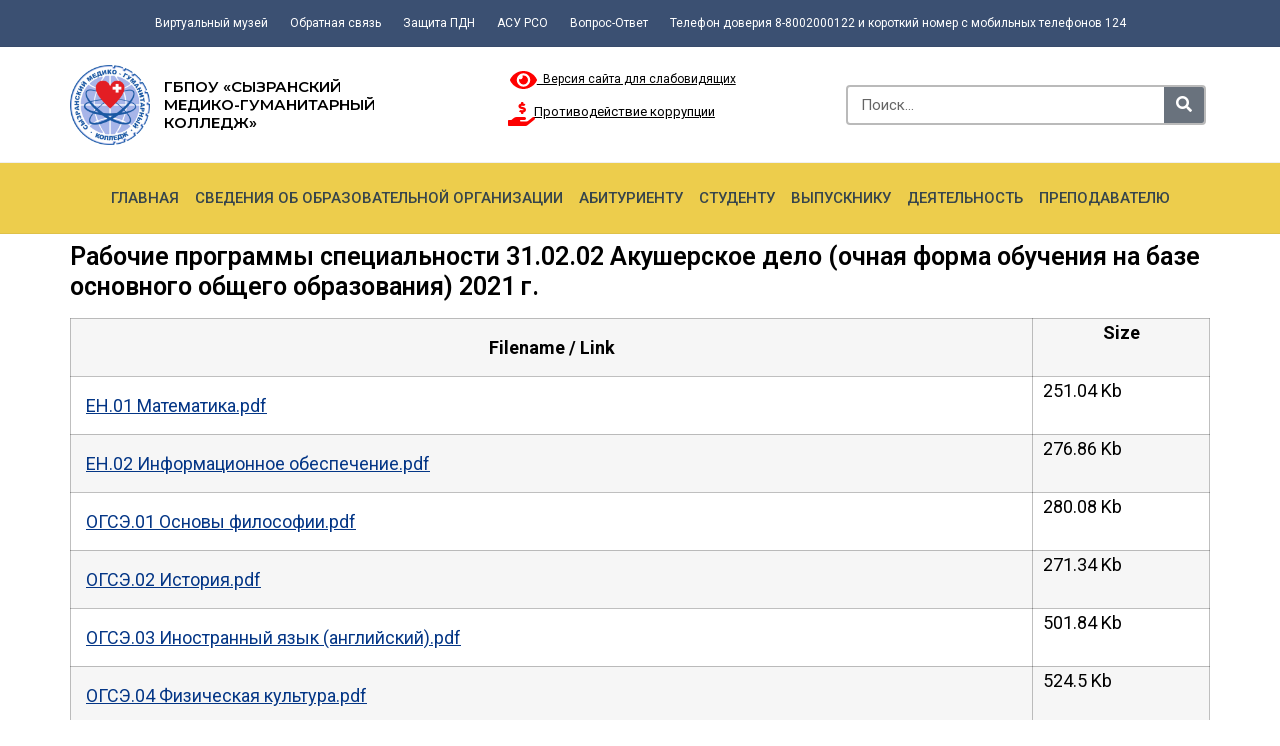

--- FILE ---
content_type: text/html; charset=UTF-8
request_url: https://medgum.ru/rpd-ad-2021/
body_size: 15367
content:
<!doctype html>
<html lang="ru-RU">
<head>
<meta charset="UTF-8">
<meta name="viewport" content="width=device-width, initial-scale=1">
<link rel="profile" href="https://gmpg.org/xfn/11">
<meta name='robots' content='index, follow, max-image-preview:large, max-snippet:-1, max-video-preview:-1' />
<!-- This site is optimized with the Yoast SEO plugin v26.6 - https://yoast.com/wordpress/plugins/seo/ -->
<title>Рабочие программы специальности 31.02.02 Акушерское дело (очная форма обучения на базе основного общего образования) 2021 г. - ГБПОУ «Сызранский медико-гуманитарный колледж»</title>
<link rel="canonical" href="https://medgum.ru/rpd-ad-2021/" />
<meta property="og:locale" content="ru_RU" />
<meta property="og:type" content="article" />
<meta property="og:title" content="Рабочие программы специальности 31.02.02 Акушерское дело (очная форма обучения на базе основного общего образования) 2021 г. - ГБПОУ «Сызранский медико-гуманитарный колледж»" />
<meta property="og:url" content="https://medgum.ru/rpd-ad-2021/" />
<meta property="og:site_name" content="ГБПОУ «Сызранский медико-гуманитарный колледж»" />
<meta property="article:modified_time" content="2023-11-09T20:22:24+00:00" />
<meta name="twitter:card" content="summary_large_image" />
<script type="application/ld+json" class="yoast-schema-graph">{"@context":"https://schema.org","@graph":[{"@type":"WebPage","@id":"https://medgum.ru/rpd-ad-2021/","url":"https://medgum.ru/rpd-ad-2021/","name":"Рабочие программы специальности 31.02.02 Акушерское дело (очная форма обучения на базе основного общего образования) 2021 г. - ГБПОУ «Сызранский медико-гуманитарный колледж»","isPartOf":{"@id":"https://medgum.ru/#website"},"datePublished":"2023-11-09T20:21:21+00:00","dateModified":"2023-11-09T20:22:24+00:00","breadcrumb":{"@id":"https://medgum.ru/rpd-ad-2021/#breadcrumb"},"inLanguage":"ru-RU","potentialAction":[{"@type":"ReadAction","target":["https://medgum.ru/rpd-ad-2021/"]}]},{"@type":"BreadcrumbList","@id":"https://medgum.ru/rpd-ad-2021/#breadcrumb","itemListElement":[{"@type":"ListItem","position":1,"name":"Home","item":"https://medgum.ru/"},{"@type":"ListItem","position":2,"name":"Рабочие программы специальности 31.02.02 Акушерское дело (очная форма обучения на базе основного общего образования) 2021 г."}]},{"@type":"WebSite","@id":"https://medgum.ru/#website","url":"https://medgum.ru/","name":"ГБПОУ «Сызранский медико-гуманитарный колледж»","description":"Официальный сайт ГБПОУ «Сызранский медико-гуманитарный колледж»","publisher":{"@id":"https://medgum.ru/#organization"},"potentialAction":[{"@type":"SearchAction","target":{"@type":"EntryPoint","urlTemplate":"https://medgum.ru/?s={search_term_string}"},"query-input":{"@type":"PropertyValueSpecification","valueRequired":true,"valueName":"search_term_string"}}],"inLanguage":"ru-RU"},{"@type":"Organization","@id":"https://medgum.ru/#organization","name":"ГБПОУ «Сызранский медико-гуманитарный колледж»","url":"https://medgum.ru/","logo":{"@type":"ImageObject","inLanguage":"ru-RU","@id":"https://medgum.ru/#/schema/logo/image/","url":"https://medgum.ru/wp-content/uploads/2018/10/cropped-smgk-1.png","contentUrl":"https://medgum.ru/wp-content/uploads/2018/10/cropped-smgk-1.png","width":512,"height":512,"caption":"ГБПОУ «Сызранский медико-гуманитарный колледж»"},"image":{"@id":"https://medgum.ru/#/schema/logo/image/"}}]}</script>
<!-- / Yoast SEO plugin. -->
<link rel="alternate" type="application/rss+xml" title="ГБПОУ «Сызранский медико-гуманитарный колледж» &raquo; Лента" href="https://medgum.ru/feed/" />
<link rel="alternate" type="application/rss+xml" title="ГБПОУ «Сызранский медико-гуманитарный колледж» &raquo; Лента комментариев" href="https://medgum.ru/comments/feed/" />
<link rel="alternate" title="oEmbed (JSON)" type="application/json+oembed" href="https://medgum.ru/wp-json/oembed/1.0/embed?url=https%3A%2F%2Fmedgum.ru%2Frpd-ad-2021%2F" />
<link rel="alternate" title="oEmbed (XML)" type="text/xml+oembed" href="https://medgum.ru/wp-json/oembed/1.0/embed?url=https%3A%2F%2Fmedgum.ru%2Frpd-ad-2021%2F&#038;format=xml" />
<style id='wp-img-auto-sizes-contain-inline-css'>
img:is([sizes=auto i],[sizes^="auto," i]){contain-intrinsic-size:3000px 1500px}
/*# sourceURL=wp-img-auto-sizes-contain-inline-css */
</style>
<!-- <link rel='stylesheet' id='wp-block-library-css' href='https://medgum.ru/wp-includes/css/dist/block-library/style.min.css?ver=6.9' media='all' /> -->
<link rel="stylesheet" type="text/css" href="//medgum.ru/wp-content/cache/wpfc-minified/1o0gd41o/hr9na.css" media="all"/>
<style id='global-styles-inline-css'>
:root{--wp--preset--aspect-ratio--square: 1;--wp--preset--aspect-ratio--4-3: 4/3;--wp--preset--aspect-ratio--3-4: 3/4;--wp--preset--aspect-ratio--3-2: 3/2;--wp--preset--aspect-ratio--2-3: 2/3;--wp--preset--aspect-ratio--16-9: 16/9;--wp--preset--aspect-ratio--9-16: 9/16;--wp--preset--color--black: #000000;--wp--preset--color--cyan-bluish-gray: #abb8c3;--wp--preset--color--white: #ffffff;--wp--preset--color--pale-pink: #f78da7;--wp--preset--color--vivid-red: #cf2e2e;--wp--preset--color--luminous-vivid-orange: #ff6900;--wp--preset--color--luminous-vivid-amber: #fcb900;--wp--preset--color--light-green-cyan: #7bdcb5;--wp--preset--color--vivid-green-cyan: #00d084;--wp--preset--color--pale-cyan-blue: #8ed1fc;--wp--preset--color--vivid-cyan-blue: #0693e3;--wp--preset--color--vivid-purple: #9b51e0;--wp--preset--gradient--vivid-cyan-blue-to-vivid-purple: linear-gradient(135deg,rgb(6,147,227) 0%,rgb(155,81,224) 100%);--wp--preset--gradient--light-green-cyan-to-vivid-green-cyan: linear-gradient(135deg,rgb(122,220,180) 0%,rgb(0,208,130) 100%);--wp--preset--gradient--luminous-vivid-amber-to-luminous-vivid-orange: linear-gradient(135deg,rgb(252,185,0) 0%,rgb(255,105,0) 100%);--wp--preset--gradient--luminous-vivid-orange-to-vivid-red: linear-gradient(135deg,rgb(255,105,0) 0%,rgb(207,46,46) 100%);--wp--preset--gradient--very-light-gray-to-cyan-bluish-gray: linear-gradient(135deg,rgb(238,238,238) 0%,rgb(169,184,195) 100%);--wp--preset--gradient--cool-to-warm-spectrum: linear-gradient(135deg,rgb(74,234,220) 0%,rgb(151,120,209) 20%,rgb(207,42,186) 40%,rgb(238,44,130) 60%,rgb(251,105,98) 80%,rgb(254,248,76) 100%);--wp--preset--gradient--blush-light-purple: linear-gradient(135deg,rgb(255,206,236) 0%,rgb(152,150,240) 100%);--wp--preset--gradient--blush-bordeaux: linear-gradient(135deg,rgb(254,205,165) 0%,rgb(254,45,45) 50%,rgb(107,0,62) 100%);--wp--preset--gradient--luminous-dusk: linear-gradient(135deg,rgb(255,203,112) 0%,rgb(199,81,192) 50%,rgb(65,88,208) 100%);--wp--preset--gradient--pale-ocean: linear-gradient(135deg,rgb(255,245,203) 0%,rgb(182,227,212) 50%,rgb(51,167,181) 100%);--wp--preset--gradient--electric-grass: linear-gradient(135deg,rgb(202,248,128) 0%,rgb(113,206,126) 100%);--wp--preset--gradient--midnight: linear-gradient(135deg,rgb(2,3,129) 0%,rgb(40,116,252) 100%);--wp--preset--font-size--small: 13px;--wp--preset--font-size--medium: 20px;--wp--preset--font-size--large: 36px;--wp--preset--font-size--x-large: 42px;--wp--preset--spacing--20: 0.44rem;--wp--preset--spacing--30: 0.67rem;--wp--preset--spacing--40: 1rem;--wp--preset--spacing--50: 1.5rem;--wp--preset--spacing--60: 2.25rem;--wp--preset--spacing--70: 3.38rem;--wp--preset--spacing--80: 5.06rem;--wp--preset--shadow--natural: 6px 6px 9px rgba(0, 0, 0, 0.2);--wp--preset--shadow--deep: 12px 12px 50px rgba(0, 0, 0, 0.4);--wp--preset--shadow--sharp: 6px 6px 0px rgba(0, 0, 0, 0.2);--wp--preset--shadow--outlined: 6px 6px 0px -3px rgb(255, 255, 255), 6px 6px rgb(0, 0, 0);--wp--preset--shadow--crisp: 6px 6px 0px rgb(0, 0, 0);}:root { --wp--style--global--content-size: 800px;--wp--style--global--wide-size: 1200px; }:where(body) { margin: 0; }.wp-site-blocks > .alignleft { float: left; margin-right: 2em; }.wp-site-blocks > .alignright { float: right; margin-left: 2em; }.wp-site-blocks > .aligncenter { justify-content: center; margin-left: auto; margin-right: auto; }:where(.wp-site-blocks) > * { margin-block-start: 24px; margin-block-end: 0; }:where(.wp-site-blocks) > :first-child { margin-block-start: 0; }:where(.wp-site-blocks) > :last-child { margin-block-end: 0; }:root { --wp--style--block-gap: 24px; }:root :where(.is-layout-flow) > :first-child{margin-block-start: 0;}:root :where(.is-layout-flow) > :last-child{margin-block-end: 0;}:root :where(.is-layout-flow) > *{margin-block-start: 24px;margin-block-end: 0;}:root :where(.is-layout-constrained) > :first-child{margin-block-start: 0;}:root :where(.is-layout-constrained) > :last-child{margin-block-end: 0;}:root :where(.is-layout-constrained) > *{margin-block-start: 24px;margin-block-end: 0;}:root :where(.is-layout-flex){gap: 24px;}:root :where(.is-layout-grid){gap: 24px;}.is-layout-flow > .alignleft{float: left;margin-inline-start: 0;margin-inline-end: 2em;}.is-layout-flow > .alignright{float: right;margin-inline-start: 2em;margin-inline-end: 0;}.is-layout-flow > .aligncenter{margin-left: auto !important;margin-right: auto !important;}.is-layout-constrained > .alignleft{float: left;margin-inline-start: 0;margin-inline-end: 2em;}.is-layout-constrained > .alignright{float: right;margin-inline-start: 2em;margin-inline-end: 0;}.is-layout-constrained > .aligncenter{margin-left: auto !important;margin-right: auto !important;}.is-layout-constrained > :where(:not(.alignleft):not(.alignright):not(.alignfull)){max-width: var(--wp--style--global--content-size);margin-left: auto !important;margin-right: auto !important;}.is-layout-constrained > .alignwide{max-width: var(--wp--style--global--wide-size);}body .is-layout-flex{display: flex;}.is-layout-flex{flex-wrap: wrap;align-items: center;}.is-layout-flex > :is(*, div){margin: 0;}body .is-layout-grid{display: grid;}.is-layout-grid > :is(*, div){margin: 0;}body{padding-top: 0px;padding-right: 0px;padding-bottom: 0px;padding-left: 0px;}a:where(:not(.wp-element-button)){text-decoration: underline;}:root :where(.wp-element-button, .wp-block-button__link){background-color: #32373c;border-width: 0;color: #fff;font-family: inherit;font-size: inherit;font-style: inherit;font-weight: inherit;letter-spacing: inherit;line-height: inherit;padding-top: calc(0.667em + 2px);padding-right: calc(1.333em + 2px);padding-bottom: calc(0.667em + 2px);padding-left: calc(1.333em + 2px);text-decoration: none;text-transform: inherit;}.has-black-color{color: var(--wp--preset--color--black) !important;}.has-cyan-bluish-gray-color{color: var(--wp--preset--color--cyan-bluish-gray) !important;}.has-white-color{color: var(--wp--preset--color--white) !important;}.has-pale-pink-color{color: var(--wp--preset--color--pale-pink) !important;}.has-vivid-red-color{color: var(--wp--preset--color--vivid-red) !important;}.has-luminous-vivid-orange-color{color: var(--wp--preset--color--luminous-vivid-orange) !important;}.has-luminous-vivid-amber-color{color: var(--wp--preset--color--luminous-vivid-amber) !important;}.has-light-green-cyan-color{color: var(--wp--preset--color--light-green-cyan) !important;}.has-vivid-green-cyan-color{color: var(--wp--preset--color--vivid-green-cyan) !important;}.has-pale-cyan-blue-color{color: var(--wp--preset--color--pale-cyan-blue) !important;}.has-vivid-cyan-blue-color{color: var(--wp--preset--color--vivid-cyan-blue) !important;}.has-vivid-purple-color{color: var(--wp--preset--color--vivid-purple) !important;}.has-black-background-color{background-color: var(--wp--preset--color--black) !important;}.has-cyan-bluish-gray-background-color{background-color: var(--wp--preset--color--cyan-bluish-gray) !important;}.has-white-background-color{background-color: var(--wp--preset--color--white) !important;}.has-pale-pink-background-color{background-color: var(--wp--preset--color--pale-pink) !important;}.has-vivid-red-background-color{background-color: var(--wp--preset--color--vivid-red) !important;}.has-luminous-vivid-orange-background-color{background-color: var(--wp--preset--color--luminous-vivid-orange) !important;}.has-luminous-vivid-amber-background-color{background-color: var(--wp--preset--color--luminous-vivid-amber) !important;}.has-light-green-cyan-background-color{background-color: var(--wp--preset--color--light-green-cyan) !important;}.has-vivid-green-cyan-background-color{background-color: var(--wp--preset--color--vivid-green-cyan) !important;}.has-pale-cyan-blue-background-color{background-color: var(--wp--preset--color--pale-cyan-blue) !important;}.has-vivid-cyan-blue-background-color{background-color: var(--wp--preset--color--vivid-cyan-blue) !important;}.has-vivid-purple-background-color{background-color: var(--wp--preset--color--vivid-purple) !important;}.has-black-border-color{border-color: var(--wp--preset--color--black) !important;}.has-cyan-bluish-gray-border-color{border-color: var(--wp--preset--color--cyan-bluish-gray) !important;}.has-white-border-color{border-color: var(--wp--preset--color--white) !important;}.has-pale-pink-border-color{border-color: var(--wp--preset--color--pale-pink) !important;}.has-vivid-red-border-color{border-color: var(--wp--preset--color--vivid-red) !important;}.has-luminous-vivid-orange-border-color{border-color: var(--wp--preset--color--luminous-vivid-orange) !important;}.has-luminous-vivid-amber-border-color{border-color: var(--wp--preset--color--luminous-vivid-amber) !important;}.has-light-green-cyan-border-color{border-color: var(--wp--preset--color--light-green-cyan) !important;}.has-vivid-green-cyan-border-color{border-color: var(--wp--preset--color--vivid-green-cyan) !important;}.has-pale-cyan-blue-border-color{border-color: var(--wp--preset--color--pale-cyan-blue) !important;}.has-vivid-cyan-blue-border-color{border-color: var(--wp--preset--color--vivid-cyan-blue) !important;}.has-vivid-purple-border-color{border-color: var(--wp--preset--color--vivid-purple) !important;}.has-vivid-cyan-blue-to-vivid-purple-gradient-background{background: var(--wp--preset--gradient--vivid-cyan-blue-to-vivid-purple) !important;}.has-light-green-cyan-to-vivid-green-cyan-gradient-background{background: var(--wp--preset--gradient--light-green-cyan-to-vivid-green-cyan) !important;}.has-luminous-vivid-amber-to-luminous-vivid-orange-gradient-background{background: var(--wp--preset--gradient--luminous-vivid-amber-to-luminous-vivid-orange) !important;}.has-luminous-vivid-orange-to-vivid-red-gradient-background{background: var(--wp--preset--gradient--luminous-vivid-orange-to-vivid-red) !important;}.has-very-light-gray-to-cyan-bluish-gray-gradient-background{background: var(--wp--preset--gradient--very-light-gray-to-cyan-bluish-gray) !important;}.has-cool-to-warm-spectrum-gradient-background{background: var(--wp--preset--gradient--cool-to-warm-spectrum) !important;}.has-blush-light-purple-gradient-background{background: var(--wp--preset--gradient--blush-light-purple) !important;}.has-blush-bordeaux-gradient-background{background: var(--wp--preset--gradient--blush-bordeaux) !important;}.has-luminous-dusk-gradient-background{background: var(--wp--preset--gradient--luminous-dusk) !important;}.has-pale-ocean-gradient-background{background: var(--wp--preset--gradient--pale-ocean) !important;}.has-electric-grass-gradient-background{background: var(--wp--preset--gradient--electric-grass) !important;}.has-midnight-gradient-background{background: var(--wp--preset--gradient--midnight) !important;}.has-small-font-size{font-size: var(--wp--preset--font-size--small) !important;}.has-medium-font-size{font-size: var(--wp--preset--font-size--medium) !important;}.has-large-font-size{font-size: var(--wp--preset--font-size--large) !important;}.has-x-large-font-size{font-size: var(--wp--preset--font-size--x-large) !important;}
/*# sourceURL=global-styles-inline-css */
</style>
<!-- <link rel='stylesheet' id='hello-elementor-css' href='https://medgum.ru/wp-content/themes/hello-elementor/assets/css/reset.css?ver=3.4.5' media='all' /> -->
<!-- <link rel='stylesheet' id='hello-elementor-theme-style-css' href='https://medgum.ru/wp-content/themes/hello-elementor/assets/css/theme.css?ver=3.4.5' media='all' /> -->
<!-- <link rel='stylesheet' id='hello-elementor-header-footer-css' href='https://medgum.ru/wp-content/themes/hello-elementor/assets/css/header-footer.css?ver=3.4.5' media='all' /> -->
<!-- <link rel='stylesheet' id='elementor-frontend-css' href='https://medgum.ru/wp-content/plugins/elementor/assets/css/frontend.min.css?ver=3.33.0' media='all' /> -->
<link rel="stylesheet" type="text/css" href="//medgum.ru/wp-content/cache/wpfc-minified/97apaedl/hr9b5.css" media="all"/>
<link rel='stylesheet' id='elementor-post-6-css' href='https://medgum.ru/wp-content/uploads/elementor/css/post-6.css?ver=1769684342' media='all' />
<!-- <link rel='stylesheet' id='widget-nav-menu-css' href='https://medgum.ru/wp-content/plugins/elementor-pro/assets/css/widget-nav-menu.min.css?ver=3.27.4' media='all' /> -->
<!-- <link rel='stylesheet' id='widget-image-css' href='https://medgum.ru/wp-content/plugins/elementor/assets/css/widget-image.min.css?ver=3.33.0' media='all' /> -->
<!-- <link rel='stylesheet' id='widget-heading-css' href='https://medgum.ru/wp-content/plugins/elementor/assets/css/widget-heading.min.css?ver=3.33.0' media='all' /> -->
<!-- <link rel='stylesheet' id='swiper-css' href='https://medgum.ru/wp-content/plugins/elementor/assets/lib/swiper/v8/css/swiper.min.css?ver=8.4.5' media='all' /> -->
<!-- <link rel='stylesheet' id='e-swiper-css' href='https://medgum.ru/wp-content/plugins/elementor/assets/css/conditionals/e-swiper.min.css?ver=3.33.0' media='all' /> -->
<!-- <link rel='stylesheet' id='widget-icon-box-css' href='https://medgum.ru/wp-content/plugins/elementor/assets/css/widget-icon-box.min.css?ver=3.33.0' media='all' /> -->
<!-- <link rel='stylesheet' id='widget-search-form-css' href='https://medgum.ru/wp-content/plugins/elementor-pro/assets/css/widget-search-form.min.css?ver=3.27.4' media='all' /> -->
<!-- <link rel='stylesheet' id='elementor-icons-shared-0-css' href='https://medgum.ru/wp-content/plugins/elementor/assets/lib/font-awesome/css/fontawesome.min.css?ver=5.15.3' media='all' /> -->
<!-- <link rel='stylesheet' id='elementor-icons-fa-solid-css' href='https://medgum.ru/wp-content/plugins/elementor/assets/lib/font-awesome/css/solid.min.css?ver=5.15.3' media='all' /> -->
<!-- <link rel='stylesheet' id='e-sticky-css' href='https://medgum.ru/wp-content/plugins/elementor-pro/assets/css/modules/sticky.min.css?ver=3.27.4' media='all' /> -->
<!-- <link rel='stylesheet' id='widget-social-icons-css' href='https://medgum.ru/wp-content/plugins/elementor/assets/css/widget-social-icons.min.css?ver=3.33.0' media='all' /> -->
<!-- <link rel='stylesheet' id='e-apple-webkit-css' href='https://medgum.ru/wp-content/plugins/elementor/assets/css/conditionals/apple-webkit.min.css?ver=3.33.0' media='all' /> -->
<!-- <link rel='stylesheet' id='elementor-icons-css' href='https://medgum.ru/wp-content/plugins/elementor/assets/lib/eicons/css/elementor-icons.min.css?ver=5.44.0' media='all' /> -->
<link rel="stylesheet" type="text/css" href="//medgum.ru/wp-content/cache/wpfc-minified/lwjxlc2l/hr9na.css" media="all"/>
<link rel='stylesheet' id='elementor-post-7574-css' href='https://medgum.ru/wp-content/uploads/elementor/css/post-7574.css?ver=1769684371' media='all' />
<link rel='stylesheet' id='elementor-post-20818-css' href='https://medgum.ru/wp-content/uploads/elementor/css/post-20818.css?ver=1769684343' media='all' />
<!-- <link rel='stylesheet' id='eael-general-css' href='https://medgum.ru/wp-content/plugins/essential-addons-for-elementor-lite/assets/front-end/css/view/general.min.css?ver=6.4.0' media='all' /> -->
<!-- <link rel='stylesheet' id='bvi-styles-css' href='https://medgum.ru/wp-content/plugins/button-visually-impaired/assets/css/bvi.min.css?ver=2.3.0' media='all' /> -->
<link rel="stylesheet" type="text/css" href="//medgum.ru/wp-content/cache/wpfc-minified/79at1kd4/hr9b5.css" media="all"/>
<style id='bvi-styles-inline-css'>
.bvi-widget,
.bvi-shortcode a,
.bvi-widget a, 
.bvi-shortcode {
color: #000000;
background-color: #ffffff;
}
.bvi-widget .bvi-svg-eye,
.bvi-shortcode .bvi-svg-eye {
display: inline-block;
overflow: visible;
width: 1.125em;
height: 1em;
font-size: 2em;
vertical-align: middle;
}
.bvi-widget,
.bvi-shortcode {
-webkit-transition: background-color .2s ease-out;
transition: background-color .2s ease-out;
cursor: pointer;
border-radius: 2px;
display: inline-block;
padding: 5px 10px;
vertical-align: middle;
text-decoration: none;
}
/*# sourceURL=bvi-styles-inline-css */
</style>
<link rel='stylesheet' id='elementor-gf-roboto-css' href='https://fonts.googleapis.com/css?family=Roboto:100,100italic,200,200italic,300,300italic,400,400italic,500,500italic,600,600italic,700,700italic,800,800italic,900,900italic&#038;display=auto&#038;subset=cyrillic' media='all' />
<link rel='stylesheet' id='elementor-gf-robotoslab-css' href='https://fonts.googleapis.com/css?family=Roboto+Slab:100,100italic,200,200italic,300,300italic,400,400italic,500,500italic,600,600italic,700,700italic,800,800italic,900,900italic&#038;display=auto&#038;subset=cyrillic' media='all' />
<link rel='stylesheet' id='elementor-gf-montserrat-css' href='https://fonts.googleapis.com/css?family=Montserrat:100,100italic,200,200italic,300,300italic,400,400italic,500,500italic,600,600italic,700,700italic,800,800italic,900,900italic&#038;display=auto&#038;subset=cyrillic' media='all' />
<!-- <link rel='stylesheet' id='elementor-icons-fa-brands-css' href='https://medgum.ru/wp-content/plugins/elementor/assets/lib/font-awesome/css/brands.min.css?ver=5.15.3' media='all' /> -->
<link rel="stylesheet" type="text/css" href="//medgum.ru/wp-content/cache/wpfc-minified/1ekjee2i/hr9b5.css" media="all"/>
<script src='//medgum.ru/wp-content/cache/wpfc-minified/lw1ntyn0/hr9bg.js' type="text/javascript"></script>
<!-- <script src="https://medgum.ru/wp-includes/js/jquery/jquery.min.js?ver=3.7.1" id="jquery-core-js"></script> -->
<!-- <script src="https://medgum.ru/wp-includes/js/jquery/jquery-migrate.min.js?ver=3.4.1" id="jquery-migrate-js"></script> -->
<link rel="https://api.w.org/" href="https://medgum.ru/wp-json/" /><link rel="alternate" title="JSON" type="application/json" href="https://medgum.ru/wp-json/wp/v2/pages/22003" /><link rel="EditURI" type="application/rsd+xml" title="RSD" href="https://medgum.ru/xmlrpc.php?rsd" />
<meta name="generator" content="WordPress 6.9" />
<link rel='shortlink' href='https://medgum.ru/?p=22003' />
<!-- start Simple Custom CSS and JS -->
<script>
document.addEventListener("DOMContentLoaded", function() {
var bviButton = document.querySelector('.bvi-link.bvi-speech-on');
if (!bviButton) return;
bviButton.addEventListener('click', function(e) {
e.preventDefault();
// Функция для добавления класса и озвучивания
function activateSpeech() {
var containers = document.querySelectorAll('.elementor-widget-container, .post-content, .entry-content');
containers.forEach(function(container) {
if (!container) return;
var textBlocks = container.querySelectorAll('p, div, span, h1, h2, h3, h4, h5, h6');
textBlocks.forEach(function(el) {
if (el.innerText && el.innerText.trim().length > 0 && !el.classList.contains('bvi-speech')) {
el.classList.add('bvi-speech');
// Клик по текстовому блоку озвучивает его
el.addEventListener('click', function() {
var text = el.innerText;
// Добавляем шаблон ALT для картинок без alt
container.querySelectorAll('img').forEach(function(img,index){
if(!img.alt || img.alt.trim()===''){
var postTitle = document.querySelector('h1') ? document.querySelector('h1').innerText : 'Изображение';
text += "\nФото: " + postTitle + " — " + (index+1);
}
});
var msg = new SpeechSynthesisUtterance(text);
msg.lang = 'ru-RU';
window.speechSynthesis.cancel();
window.speechSynthesis.speak(msg);
});
}
});
});
}
// Немного задержки, чтобы Elementor успел отрисовать блоки
setTimeout(activateSpeech, 500);
// Для динамических блоков (MutationObserver)
var observer = new MutationObserver(function(mutationsList, observer) {
activateSpeech();
});
observer.observe(document.body, { childList: true, subtree: true });
});
});
</script>
<!-- end Simple Custom CSS and JS -->
<!-- start Simple Custom CSS and JS -->
<script>
jQuery(document).ready(function($) {
function toggleAltTextMode(enable) {
if (enable) {
$('img.bvi-img:not(.bvi-no-styles)').each(function() {
var altText = $(this).attr('alt') || 'Нет описания';
$(this).after('<span class="bvi-alt-text">' + altText + '</span>').hide();
});
} else {
$('img.bvi-img').show();
$('.bvi-alt-text').remove();
}
}
function checkVisuallyImpairedMode() {
if ($('.bvi-body').attr('data-bvi-images') === "false") {
toggleAltTextMode(true);
} else {
toggleAltTextMode(false);
}
}
var observer = new MutationObserver(checkVisuallyImpairedMode);
observer.observe(document.body, { attributes: true, subtree: true, attributeFilter: ['data-bvi-images'] });
checkVisuallyImpairedMode();
});
</script>
<!-- end Simple Custom CSS and JS -->
<!-- start Simple Custom CSS and JS -->
<style>
.gallery {
display: flex;
flex-direction: row;
justify-content: space-between;
flex-flow: row wrap;
}
.filename{
padding: 0px 10px t;
font-size: 18px;
}
.filesize{
padding: 0px 10px;
font-size: 18px;
}</style>
<!-- end Simple Custom CSS and JS -->
<meta name="generator" content="Elementor 3.33.0; features: additional_custom_breakpoints; settings: css_print_method-external, google_font-enabled, font_display-auto">
<style>
.e-con.e-parent:nth-of-type(n+4):not(.e-lazyloaded):not(.e-no-lazyload),
.e-con.e-parent:nth-of-type(n+4):not(.e-lazyloaded):not(.e-no-lazyload) * {
background-image: none !important;
}
@media screen and (max-height: 1024px) {
.e-con.e-parent:nth-of-type(n+3):not(.e-lazyloaded):not(.e-no-lazyload),
.e-con.e-parent:nth-of-type(n+3):not(.e-lazyloaded):not(.e-no-lazyload) * {
background-image: none !important;
}
}
@media screen and (max-height: 640px) {
.e-con.e-parent:nth-of-type(n+2):not(.e-lazyloaded):not(.e-no-lazyload),
.e-con.e-parent:nth-of-type(n+2):not(.e-lazyloaded):not(.e-no-lazyload) * {
background-image: none !important;
}
}
</style>
<meta name="theme-color" content="#FFFFFF">
<link rel="icon" href="https://medgum.ru/wp-content/uploads/2018/11/smgk-150x150.png" sizes="32x32" />
<link rel="icon" href="https://medgum.ru/wp-content/uploads/2018/11/smgk-300x300.png" sizes="192x192" />
<link rel="apple-touch-icon" href="https://medgum.ru/wp-content/uploads/2018/11/smgk-300x300.png" />
<meta name="msapplication-TileImage" content="https://medgum.ru/wp-content/uploads/2018/11/smgk-300x300.png" />
</head>
<body class="wp-singular page-template-default page page-id-22003 wp-custom-logo wp-embed-responsive wp-theme-hello-elementor hello-elementor-default elementor-default elementor-kit-6">
<a class="skip-link screen-reader-text" href="#content">Перейти к содержимому</a>
<div data-elementor-type="header" data-elementor-id="7574" class="elementor elementor-7574 elementor-location-header" data-elementor-post-type="elementor_library">
<section data-particle_enable="false" data-particle-mobile-disabled="false" class="elementor-section elementor-top-section elementor-element elementor-element-00aeea0 elementor-section-boxed elementor-section-height-default elementor-section-height-default" data-id="00aeea0" data-element_type="section" data-settings="{&quot;background_background&quot;:&quot;classic&quot;}">
<div class="elementor-container elementor-column-gap-default">
<div class="elementor-column elementor-col-100 elementor-top-column elementor-element elementor-element-b50d94e" data-id="b50d94e" data-element_type="column">
<div class="elementor-widget-wrap elementor-element-populated">
<div class="elementor-element elementor-element-0e3638e elementor-nav-menu__align-center elementor-nav-menu--dropdown-mobile elementor-nav-menu--stretch elementor-nav-menu__text-align-center elementor-nav-menu--toggle elementor-nav-menu--burger elementor-widget elementor-widget-nav-menu" data-id="0e3638e" data-element_type="widget" data-settings="{&quot;full_width&quot;:&quot;stretch&quot;,&quot;layout&quot;:&quot;horizontal&quot;,&quot;submenu_icon&quot;:{&quot;value&quot;:&quot;&lt;i class=\&quot;fas fa-caret-down\&quot;&gt;&lt;\/i&gt;&quot;,&quot;library&quot;:&quot;fa-solid&quot;},&quot;toggle&quot;:&quot;burger&quot;}" data-widget_type="nav-menu.default">
<div class="elementor-widget-container">
<nav aria-label="Menu" class="elementor-nav-menu--main elementor-nav-menu__container elementor-nav-menu--layout-horizontal e--pointer-underline e--animation-fade">
<ul id="menu-1-0e3638e" class="elementor-nav-menu"><li class="menu-item menu-item-type-post_type menu-item-object-page menu-item-21018"><a href="https://medgum.ru/muzej/" class="elementor-item">Виртуальный музей</a></li>
<li class="menu-item menu-item-type-post_type menu-item-object-page menu-item-21020"><a href="https://medgum.ru/obratnaya-svyazj/" class="elementor-item">Обратная связь</a></li>
<li class="menu-item menu-item-type-post_type menu-item-object-page menu-item-21021"><a href="https://medgum.ru/sveden/document/zashhita-personalnyh-dannyh/" class="elementor-item">Защита ПДН</a></li>
<li class="menu-item menu-item-type-custom menu-item-object-custom menu-item-21019"><a href="https://spo.asurso.ru/security/#/login" class="elementor-item elementor-item-anchor">АСУ РСО</a></li>
<li class="menu-item menu-item-type-post_type menu-item-object-page menu-item-30633"><a href="https://medgum.ru/abitur/vopros-otvet/" class="elementor-item">Вопрос-Ответ</a></li>
<li class="menu-item menu-item-type-post_type menu-item-object-page menu-item-21720"><a href="https://medgum.ru/telefon-doveriya-8-8002000122/" class="elementor-item">Телефон доверия 8-8002000122 и короткий номер с мобильных телефонов 124</a></li>
</ul>			</nav>
<div class="elementor-menu-toggle" role="button" tabindex="0" aria-label="Menu Toggle" aria-expanded="false">
<i aria-hidden="true" role="presentation" class="elementor-menu-toggle__icon--open eicon-menu-bar"></i><i aria-hidden="true" role="presentation" class="elementor-menu-toggle__icon--close eicon-close"></i>		</div>
<nav class="elementor-nav-menu--dropdown elementor-nav-menu__container" aria-hidden="true">
<ul id="menu-2-0e3638e" class="elementor-nav-menu"><li class="menu-item menu-item-type-post_type menu-item-object-page menu-item-21018"><a href="https://medgum.ru/muzej/" class="elementor-item" tabindex="-1">Виртуальный музей</a></li>
<li class="menu-item menu-item-type-post_type menu-item-object-page menu-item-21020"><a href="https://medgum.ru/obratnaya-svyazj/" class="elementor-item" tabindex="-1">Обратная связь</a></li>
<li class="menu-item menu-item-type-post_type menu-item-object-page menu-item-21021"><a href="https://medgum.ru/sveden/document/zashhita-personalnyh-dannyh/" class="elementor-item" tabindex="-1">Защита ПДН</a></li>
<li class="menu-item menu-item-type-custom menu-item-object-custom menu-item-21019"><a href="https://spo.asurso.ru/security/#/login" class="elementor-item elementor-item-anchor" tabindex="-1">АСУ РСО</a></li>
<li class="menu-item menu-item-type-post_type menu-item-object-page menu-item-30633"><a href="https://medgum.ru/abitur/vopros-otvet/" class="elementor-item" tabindex="-1">Вопрос-Ответ</a></li>
<li class="menu-item menu-item-type-post_type menu-item-object-page menu-item-21720"><a href="https://medgum.ru/telefon-doveriya-8-8002000122/" class="elementor-item" tabindex="-1">Телефон доверия 8-8002000122 и короткий номер с мобильных телефонов 124</a></li>
</ul>			</nav>
</div>
</div>
</div>
</div>
</div>
</section>
<section data-particle_enable="false" data-particle-mobile-disabled="false" class="elementor-section elementor-top-section elementor-element elementor-element-7cb5280 elementor-section-boxed elementor-section-height-default elementor-section-height-default" data-id="7cb5280" data-element_type="section" data-settings="{&quot;background_background&quot;:&quot;classic&quot;}">
<div class="elementor-container elementor-column-gap-default">
<div class="elementor-column elementor-col-33 elementor-top-column elementor-element elementor-element-582a4cc" data-id="582a4cc" data-element_type="column">
<div class="elementor-widget-wrap elementor-element-populated">
<div class="elementor-element elementor-element-0baf341 elementor-widget__width-initial elementor-widget elementor-widget-theme-site-logo elementor-widget-image" data-id="0baf341" data-element_type="widget" data-widget_type="theme-site-logo.default">
<div class="elementor-widget-container">
<a href="https://medgum.ru">
<img width="512" height="512" src="https://medgum.ru/wp-content/uploads/2018/10/cropped-smgk-1.png" class="attachment-full size-full wp-image-6716" alt="Логотип ГБПОУ &quot;СМГК&quot;" srcset="https://medgum.ru/wp-content/uploads/2018/10/cropped-smgk-1.png 512w, https://medgum.ru/wp-content/uploads/2018/10/cropped-smgk-1-300x300.png 300w, https://medgum.ru/wp-content/uploads/2018/10/cropped-smgk-1-150x150.png 150w" sizes="(max-width: 512px) 100vw, 512px" />				</a>
</div>
</div>
<div class="elementor-element elementor-element-4a932a3 elementor-widget__width-initial elementor-widget elementor-widget-theme-site-title elementor-widget-heading" data-id="4a932a3" data-element_type="widget" data-widget_type="theme-site-title.default">
<div class="elementor-widget-container">
<h1 class="elementor-heading-title elementor-size-default"><a href="https://medgum.ru">ГБПОУ «Сызранский медико-гуманитарный колледж»</a></h1>				</div>
</div>
</div>
</div>
<div class="elementor-column elementor-col-33 elementor-top-column elementor-element elementor-element-226d6a4" data-id="226d6a4" data-element_type="column">
<div class="elementor-widget-wrap elementor-element-populated">
<div class="elementor-element elementor-element-a5e8d4b elementor-widget elementor-widget-wp-widget-bvi_widget" data-id="a5e8d4b" data-element_type="widget" data-widget_type="wp-widget-bvi_widget.default">
<div class="elementor-widget-container">
<div class="bvi-widget"><a href="#" class="bvi-open"><svg aria-hidden="true" focusable="false" role="img" xmlns="http://www.w3.org/2000/svg" viewBox="0 0 576 512" class="bvi-svg-eye"><path fill="currentColor" d="M572.52 241.4C518.29 135.59 410.93 64 288 64S57.68 135.64 3.48 241.41a32.35 32.35 0 0 0 0 29.19C57.71 376.41 165.07 448 288 448s230.32-71.64 284.52-177.41a32.35 32.35 0 0 0 0-29.19zM288 400a144 144 0 1 1 144-144 143.93 143.93 0 0 1-144 144zm0-240a95.31 95.31 0 0 0-25.31 3.79 47.85 47.85 0 0 1-66.9 66.9A95.78 95.78 0 1 0 288 160z" class="bvi-svg-eye"></path></svg>&ensp;Версия сайта для слабовидящих</a></div>				</div>
</div>
<div class="elementor-element elementor-element-4ec32d5 elementor-position-left elementor-mobile-position-left elementor-view-default elementor-widget elementor-widget-icon-box" data-id="4ec32d5" data-element_type="widget" data-widget_type="icon-box.default">
<div class="elementor-widget-container">
<div class="elementor-icon-box-wrapper">
<div class="elementor-icon-box-icon">
<a href="/deyatelnost/protivodejstvie-korrupcii/" class="elementor-icon" tabindex="-1" aria-label="Противодействие коррупции">
<i aria-hidden="true" class="fas fa-hand-holding-usd"></i>				</a>
</div>
<div class="elementor-icon-box-content">
<p class="elementor-icon-box-title">
<a href="/deyatelnost/protivodejstvie-korrupcii/" >
Противодействие коррупции						</a>
</p>
</div>
</div>
</div>
</div>
</div>
</div>
<div class="elementor-column elementor-col-33 elementor-top-column elementor-element elementor-element-c119102" data-id="c119102" data-element_type="column">
<div class="elementor-widget-wrap elementor-element-populated">
<div class="elementor-element elementor-element-3f53a4a elementor-search-form--skin-classic elementor-search-form--button-type-icon elementor-search-form--icon-search elementor-widget elementor-widget-search-form" data-id="3f53a4a" data-element_type="widget" data-settings="{&quot;skin&quot;:&quot;classic&quot;}" data-widget_type="search-form.default">
<div class="elementor-widget-container">
<search role="search">
<form class="elementor-search-form" action="https://medgum.ru" method="get">
<div class="elementor-search-form__container">
<label class="elementor-screen-only" for="elementor-search-form-3f53a4a">Search</label>
<input id="elementor-search-form-3f53a4a" placeholder="Поиск..." class="elementor-search-form__input" type="search" name="s" value="">
<button class="elementor-search-form__submit" type="submit" aria-label="Search">
<i aria-hidden="true" class="fas fa-search"></i>													</button>
</div>
</form>
</search>
</div>
</div>
</div>
</div>
</div>
</section>
<section data-particle_enable="false" data-particle-mobile-disabled="false" class="elementor-section elementor-top-section elementor-element elementor-element-119401b elementor-section-boxed elementor-section-height-default elementor-section-height-default" data-id="119401b" data-element_type="section" data-settings="{&quot;background_background&quot;:&quot;classic&quot;,&quot;sticky&quot;:&quot;top&quot;,&quot;sticky_on&quot;:[&quot;desktop&quot;],&quot;sticky_offset&quot;:0,&quot;sticky_effects_offset&quot;:0,&quot;sticky_anchor_link_offset&quot;:0}">
<div class="elementor-container elementor-column-gap-default">
<div class="elementor-column elementor-col-100 elementor-top-column elementor-element elementor-element-3ba6a86" data-id="3ba6a86" data-element_type="column">
<div class="elementor-widget-wrap elementor-element-populated">
<div class="elementor-element elementor-element-4698b4f elementor-nav-menu__align-center elementor-nav-menu--dropdown-mobile elementor-nav-menu--stretch elementor-nav-menu__text-align-center elementor-nav-menu--toggle elementor-nav-menu--burger elementor-widget elementor-widget-nav-menu" data-id="4698b4f" data-element_type="widget" data-settings="{&quot;full_width&quot;:&quot;stretch&quot;,&quot;layout&quot;:&quot;horizontal&quot;,&quot;submenu_icon&quot;:{&quot;value&quot;:&quot;&lt;i class=\&quot;fas fa-caret-down\&quot;&gt;&lt;\/i&gt;&quot;,&quot;library&quot;:&quot;fa-solid&quot;},&quot;toggle&quot;:&quot;burger&quot;}" data-widget_type="nav-menu.default">
<div class="elementor-widget-container">
<nav aria-label="Menu" class="elementor-nav-menu--main elementor-nav-menu__container elementor-nav-menu--layout-horizontal e--pointer-underline e--animation-fade">
<ul id="menu-1-4698b4f" class="elementor-nav-menu"><li class="menu-item menu-item-type-post_type menu-item-object-page menu-item-home menu-item-20621"><a href="https://medgum.ru/" class="elementor-item">Главная</a></li>
<li class="menu-item menu-item-type-post_type menu-item-object-page menu-item-22095"><a href="https://medgum.ru/sveden/common/" class="elementor-item">Сведения об образовательной организации</a></li>
<li class="menu-item menu-item-type-post_type menu-item-object-page menu-item-20622"><a href="https://medgum.ru/abitur/" class="elementor-item">Абитуриенту</a></li>
<li class="menu-item menu-item-type-post_type menu-item-object-page menu-item-20623"><a href="https://medgum.ru/student/" class="elementor-item">Студенту</a></li>
<li class="menu-item menu-item-type-post_type menu-item-object-page menu-item-20624"><a href="https://medgum.ru/vypusknik/" class="elementor-item">Выпускнику</a></li>
<li class="menu-item menu-item-type-post_type menu-item-object-page menu-item-20625"><a href="https://medgum.ru/deyatelnost/" class="elementor-item">Деятельность</a></li>
<li class="menu-item menu-item-type-post_type menu-item-object-page menu-item-20626"><a href="https://medgum.ru/prepod/" class="elementor-item">Преподавателю</a></li>
</ul>			</nav>
<div class="elementor-menu-toggle" role="button" tabindex="0" aria-label="Menu Toggle" aria-expanded="false">
<i aria-hidden="true" role="presentation" class="elementor-menu-toggle__icon--open eicon-menu-bar"></i><i aria-hidden="true" role="presentation" class="elementor-menu-toggle__icon--close eicon-close"></i>		</div>
<nav class="elementor-nav-menu--dropdown elementor-nav-menu__container" aria-hidden="true">
<ul id="menu-2-4698b4f" class="elementor-nav-menu"><li class="menu-item menu-item-type-post_type menu-item-object-page menu-item-home menu-item-20621"><a href="https://medgum.ru/" class="elementor-item" tabindex="-1">Главная</a></li>
<li class="menu-item menu-item-type-post_type menu-item-object-page menu-item-22095"><a href="https://medgum.ru/sveden/common/" class="elementor-item" tabindex="-1">Сведения об образовательной организации</a></li>
<li class="menu-item menu-item-type-post_type menu-item-object-page menu-item-20622"><a href="https://medgum.ru/abitur/" class="elementor-item" tabindex="-1">Абитуриенту</a></li>
<li class="menu-item menu-item-type-post_type menu-item-object-page menu-item-20623"><a href="https://medgum.ru/student/" class="elementor-item" tabindex="-1">Студенту</a></li>
<li class="menu-item menu-item-type-post_type menu-item-object-page menu-item-20624"><a href="https://medgum.ru/vypusknik/" class="elementor-item" tabindex="-1">Выпускнику</a></li>
<li class="menu-item menu-item-type-post_type menu-item-object-page menu-item-20625"><a href="https://medgum.ru/deyatelnost/" class="elementor-item" tabindex="-1">Деятельность</a></li>
<li class="menu-item menu-item-type-post_type menu-item-object-page menu-item-20626"><a href="https://medgum.ru/prepod/" class="elementor-item" tabindex="-1">Преподавателю</a></li>
</ul>			</nav>
</div>
</div>
</div>
</div>
</div>
</section>
</div>
<main id="content" class="site-main post-22003 page type-page status-publish hentry">
<div class="page-header">
<h1 class="entry-title">Рабочие программы специальности 31.02.02 Акушерское дело (очная форма обучения на базе основного общего образования) 2021 г.</h1>		</div>
<div class="page-content">
<table class=""><tr><th class="filename">Filename / Link</th><th class="filesize">Size</th></tr><tr><td class="filename"><a href="https://medgum.ru/lib/rab_prog/ad-2021/ЕН.01 Математика.pdf"target="_blank">ЕН.01 Математика.pdf</a></td><td class="filesize">251.04 Kb</td></tr><tr><td class="filename"><a href="https://medgum.ru/lib/rab_prog/ad-2021/ЕН.02 Информационное обеспечение.pdf"target="_blank">ЕН.02 Информационное обеспечение.pdf</a></td><td class="filesize">276.86 Kb</td></tr><tr><td class="filename"><a href="https://medgum.ru/lib/rab_prog/ad-2021/ОГСЭ.01 Основы философии.pdf"target="_blank">ОГСЭ.01 Основы философии.pdf</a></td><td class="filesize">280.08 Kb</td></tr><tr><td class="filename"><a href="https://medgum.ru/lib/rab_prog/ad-2021/ОГСЭ.02 История.pdf"target="_blank">ОГСЭ.02 История.pdf</a></td><td class="filesize">271.34 Kb</td></tr><tr><td class="filename"><a href="https://medgum.ru/lib/rab_prog/ad-2021/ОГСЭ.03 Иностранный язык (английский).pdf"target="_blank">ОГСЭ.03 Иностранный язык (английский).pdf</a></td><td class="filesize">501.84 Kb</td></tr><tr><td class="filename"><a href="https://medgum.ru/lib/rab_prog/ad-2021/ОГСЭ.04 Физическая культура.pdf"target="_blank">ОГСЭ.04 Физическая культура.pdf</a></td><td class="filesize">524.5 Kb</td></tr><tr><td class="filename"><a href="https://medgum.ru/lib/rab_prog/ad-2021/ОГСЭ.05 Общие компетенции профессионала.pdf"target="_blank">ОГСЭ.05 Общие компетенции профессионала.pdf</a></td><td class="filesize">298.36 Kb</td></tr><tr><td class="filename"><a href="https://medgum.ru/lib/rab_prog/ad-2021/ОГСЭ.06 Рынок труда и профессиональная карьера.pdf"target="_blank">ОГСЭ.06 Рынок труда и профессиональная карьера.pdf</a></td><td class="filesize">225.19 Kb</td></tr><tr><td class="filename"><a href="https://medgum.ru/lib/rab_prog/ad-2021/ОГСЭ.07 Социально-значимая деятельность.pdf"target="_blank">ОГСЭ.07 Социально-значимая деятельность.pdf</a></td><td class="filesize">227.5 Kb</td></tr><tr><td class="filename"><a href="https://medgum.ru/lib/rab_prog/ad-2021/ОП.01 Основы латинского языка с мед.терминологией.pdf"target="_blank">ОП.01 Основы латинского языка с мед.терминологией.pdf</a></td><td class="filesize">357.03 Kb</td></tr><tr><td class="filename"><a href="https://medgum.ru/lib/rab_prog/ad-2021/ОП.02 Анатомия.pdf"target="_blank">ОП.02 Анатомия.pdf</a></td><td class="filesize">582.3 Kb</td></tr><tr><td class="filename"><a href="https://medgum.ru/lib/rab_prog/ad-2021/ОП.03 Основы патологии.pdf"target="_blank">ОП.03 Основы патологии.pdf</a></td><td class="filesize">316.25 Kb</td></tr><tr><td class="filename"><a href="https://medgum.ru/lib/rab_prog/ad-2021/ОП.04 Генетика человека с основами мед.генетики.pdf"target="_blank">ОП.04 Генетика человека с основами мед.генетики.pdf</a></td><td class="filesize">308.82 Kb</td></tr><tr><td class="filename"><a href="https://medgum.ru/lib/rab_prog/ad-2021/ОП.05 Гигиена и экология человека.pdf"target="_blank">ОП.05 Гигиена и экология человека.pdf</a></td><td class="filesize">361.86 Kb</td></tr><tr><td class="filename"><a href="https://medgum.ru/lib/rab_prog/ad-2021/ОП.06 Основы микробиологии и иммунологии.pdf"target="_blank">ОП.06 Основы микробиологии и иммунологии.pdf</a></td><td class="filesize">366.02 Kb</td></tr><tr><td class="filename"><a href="https://medgum.ru/lib/rab_prog/ad-2021/ОП.07 Фармакология.pdf"target="_blank">ОП.07 Фармакология.pdf</a></td><td class="filesize">482.92 Kb</td></tr><tr><td class="filename"><a href="https://medgum.ru/lib/rab_prog/ad-2021/ОП.08 Психология.pdf"target="_blank">ОП.08 Психология.pdf</a></td><td class="filesize">328.46 Kb</td></tr><tr><td class="filename"><a href="https://medgum.ru/lib/rab_prog/ad-2021/ОП.09 Правовое обеспечение проф.деятельности.pdf"target="_blank">ОП.09 Правовое обеспечение проф.деятельности.pdf</a></td><td class="filesize">289.48 Kb</td></tr><tr><td class="filename"><a href="https://medgum.ru/lib/rab_prog/ad-2021/ОП.10 Общественное здоровье и здравоохранение.pdf"target="_blank">ОП.10 Общественное здоровье и здравоохранение.pdf</a></td><td class="filesize">268.84 Kb</td></tr><tr><td class="filename"><a href="https://medgum.ru/lib/rab_prog/ad-2021/ОП.11 Основы реабилиталогии.pdf"target="_blank">ОП.11 Основы реабилиталогии.pdf</a></td><td class="filesize">300.43 Kb</td></tr><tr><td class="filename"><a href="https://medgum.ru/lib/rab_prog/ad-2021/ОП.12 Безопасность жизнедеятельности.pdf"target="_blank">ОП.12 Безопасность жизнедеятельности.pdf</a></td><td class="filesize">363.13 Kb</td></tr><tr><td class="filename"><a href="https://medgum.ru/lib/rab_prog/ad-2021/ОП.13 Основы предпринимательства с фин.грамотностью.pdf"target="_blank">ОП.13 Основы предпринимательства с фин.грамотностью.pdf</a></td><td class="filesize">260.83 Kb</td></tr><tr><td class="filename"><a href="https://medgum.ru/lib/rab_prog/ad-2021/ОП.14 Духовные основы милосердия.pdf"target="_blank">ОП.14 Духовные основы милосердия.pdf</a></td><td class="filesize">323.39 Kb</td></tr><tr><td class="filename"><a href="https://medgum.ru/lib/rab_prog/ad-2021/ОУП.01 Русский язык.pdf"target="_blank">ОУП.01 Русский язык.pdf</a></td><td class="filesize">615.48 Kb</td></tr><tr><td class="filename"><a href="https://medgum.ru/lib/rab_prog/ad-2021/ОУП.02 Литература.pdf"target="_blank">ОУП.02 Литература.pdf</a></td><td class="filesize">714.32 Kb</td></tr><tr><td class="filename"><a href="https://medgum.ru/lib/rab_prog/ad-2021/ОУП.03 Иностранный язык.pdf"target="_blank">ОУП.03 Иностранный язык.pdf</a></td><td class="filesize">338.47 Kb</td></tr><tr><td class="filename"><a href="https://medgum.ru/lib/rab_prog/ad-2021/ОУП.04 Математика.pdf"target="_blank">ОУП.04 Математика.pdf</a></td><td class="filesize">325.5 Kb</td></tr><tr><td class="filename"><a href="https://medgum.ru/lib/rab_prog/ad-2021/ОУП.05 История.pdf"target="_blank">ОУП.05 История.pdf</a></td><td class="filesize">589.61 Kb</td></tr><tr><td class="filename"><a href="https://medgum.ru/lib/rab_prog/ad-2021/ОУП.06 Физическая культура.pdf"target="_blank">ОУП.06 Физическая культура.pdf</a></td><td class="filesize">350.77 Kb</td></tr><tr><td class="filename"><a href="https://medgum.ru/lib/rab_prog/ad-2021/ОУП.07 Основы безопасности жизнедеятельности.pdf"target="_blank">ОУП.07 Основы безопасности жизнедеятельности.pdf</a></td><td class="filesize">388.14 Kb</td></tr><tr><td class="filename"><a href="https://medgum.ru/lib/rab_prog/ad-2021/ОУП.08 Астрономия.pdf"target="_blank">ОУП.08 Астрономия.pdf</a></td><td class="filesize">271.55 Kb</td></tr><tr><td class="filename"><a href="https://medgum.ru/lib/rab_prog/ad-2021/ОУП.09 Информатика.pdf"target="_blank">ОУП.09 Информатика.pdf</a></td><td class="filesize">280.9 Kb</td></tr><tr><td class="filename"><a href="https://medgum.ru/lib/rab_prog/ad-2021/ОУП.10 Химия.pdf"target="_blank">ОУП.10 Химия.pdf</a></td><td class="filesize">542.19 Kb</td></tr><tr><td class="filename"><a href="https://medgum.ru/lib/rab_prog/ad-2021/ОУП.11 Биология.pdf"target="_blank">ОУП.11 Биология.pdf</a></td><td class="filesize">332.23 Kb</td></tr><tr><td class="filename"><a href="https://medgum.ru/lib/rab_prog/ad-2021/УД.01.01 История родного края.pdf"target="_blank">УД.01.01 История родного края.pdf</a></td><td class="filesize">449.85 Kb</td></tr><tr><td class="filename"><a href="https://medgum.ru/lib/rab_prog/ad-2021/УД.01.02 Экология моего края.pdf"target="_blank">УД.01.02 Экология моего края.pdf</a></td><td class="filesize">265.32 Kb</td></tr></table>
</div>
</main>
		<div data-elementor-type="footer" data-elementor-id="20818" class="elementor elementor-20818 elementor-location-footer" data-elementor-post-type="elementor_library">
<section data-particle_enable="false" data-particle-mobile-disabled="false" class="elementor-section elementor-top-section elementor-element elementor-element-de2e92a elementor-section-boxed elementor-section-height-default elementor-section-height-default" data-id="de2e92a" data-element_type="section" data-settings="{&quot;background_background&quot;:&quot;classic&quot;}">
<div class="elementor-container elementor-column-gap-default">
<div class="elementor-column elementor-col-33 elementor-top-column elementor-element elementor-element-38cfae1" data-id="38cfae1" data-element_type="column">
<div class="elementor-widget-wrap elementor-element-populated">
<div class="elementor-element elementor-element-3c6ae7f elementor-widget elementor-widget-heading" data-id="3c6ae7f" data-element_type="widget" data-widget_type="heading.default">
<div class="elementor-widget-container">
<h4 class="elementor-heading-title elementor-size-default">Контакты</h4>				</div>
</div>
<div class="elementor-element elementor-element-4eb085d elementor-widget elementor-widget-icon-box" data-id="4eb085d" data-element_type="widget" data-widget_type="icon-box.default">
<div class="elementor-widget-container">
<div class="elementor-icon-box-wrapper">
<div class="elementor-icon-box-content">
<p class="elementor-icon-box-title">
<span  >
446001, Самарская область,  г. Сызрань, ул. Советская д.5						</span>
</p>
</div>
</div>
</div>
</div>
<div class="elementor-element elementor-element-c4e8b86 elementor-widget elementor-widget-heading" data-id="c4e8b86" data-element_type="widget" data-widget_type="heading.default">
<div class="elementor-widget-container">
<p class="elementor-heading-title elementor-size-default"><a href="tel:88464984943">8 (8464)98-49-43</a></p>				</div>
</div>
<div class="elementor-element elementor-element-2ecc061 elementor-widget elementor-widget-heading" data-id="2ecc061" data-element_type="widget" data-widget_type="heading.default">
<div class="elementor-widget-container">
<p class="elementor-heading-title elementor-size-default"><a href="mailto:medgum@yandex.ru">medgum@yandex.ru</a></p>				</div>
</div>
<div class="elementor-element elementor-element-be02605 elementor-widget elementor-widget-icon-box" data-id="be02605" data-element_type="widget" data-widget_type="icon-box.default">
<div class="elementor-widget-container">
<div class="elementor-icon-box-wrapper">
<div class="elementor-icon-box-content">
<p class="elementor-icon-box-title">
<span  >
ИНН 6325018097						</span>
</p>
</div>
</div>
</div>
</div>
<div class="elementor-element elementor-element-956eca8 elementor-widget elementor-widget-heading" data-id="956eca8" data-element_type="widget" data-widget_type="heading.default">
<div class="elementor-widget-container">
<p class="elementor-heading-title elementor-size-default"><a href="/wp-content/uploads/2022/05/bankovskie-rekvizity.pdf" target="_blank">Банковские реквизиты для оплаты</a></p>				</div>
</div>
</div>
</div>
<div class="elementor-column elementor-col-33 elementor-top-column elementor-element elementor-element-4da4b17" data-id="4da4b17" data-element_type="column">
<div class="elementor-widget-wrap elementor-element-populated">
<div class="elementor-element elementor-element-c409b4f elementor-nav-menu__align-start elementor-nav-menu--dropdown-none elementor-widget elementor-widget-nav-menu" data-id="c409b4f" data-element_type="widget" data-settings="{&quot;layout&quot;:&quot;vertical&quot;,&quot;submenu_icon&quot;:{&quot;value&quot;:&quot;&lt;i class=\&quot;fas fa-caret-down\&quot;&gt;&lt;\/i&gt;&quot;,&quot;library&quot;:&quot;fa-solid&quot;}}" data-widget_type="nav-menu.default">
<div class="elementor-widget-container">
<nav aria-label="Menu" class="elementor-nav-menu--main elementor-nav-menu__container elementor-nav-menu--layout-vertical e--pointer-underline e--animation-fade">
<ul id="menu-1-c409b4f" class="elementor-nav-menu sm-vertical"><li class="menu-item menu-item-type-post_type menu-item-object-page menu-item-21018"><a href="https://medgum.ru/muzej/" class="elementor-item">Виртуальный музей</a></li>
<li class="menu-item menu-item-type-post_type menu-item-object-page menu-item-21020"><a href="https://medgum.ru/obratnaya-svyazj/" class="elementor-item">Обратная связь</a></li>
<li class="menu-item menu-item-type-post_type menu-item-object-page menu-item-21021"><a href="https://medgum.ru/sveden/document/zashhita-personalnyh-dannyh/" class="elementor-item">Защита ПДН</a></li>
<li class="menu-item menu-item-type-custom menu-item-object-custom menu-item-21019"><a href="https://spo.asurso.ru/security/#/login" class="elementor-item elementor-item-anchor">АСУ РСО</a></li>
<li class="menu-item menu-item-type-post_type menu-item-object-page menu-item-30633"><a href="https://medgum.ru/abitur/vopros-otvet/" class="elementor-item">Вопрос-Ответ</a></li>
<li class="menu-item menu-item-type-post_type menu-item-object-page menu-item-21720"><a href="https://medgum.ru/telefon-doveriya-8-8002000122/" class="elementor-item">Телефон доверия 8-8002000122 и короткий номер с мобильных телефонов 124</a></li>
</ul>			</nav>
<nav class="elementor-nav-menu--dropdown elementor-nav-menu__container" aria-hidden="true">
<ul id="menu-2-c409b4f" class="elementor-nav-menu sm-vertical"><li class="menu-item menu-item-type-post_type menu-item-object-page menu-item-21018"><a href="https://medgum.ru/muzej/" class="elementor-item" tabindex="-1">Виртуальный музей</a></li>
<li class="menu-item menu-item-type-post_type menu-item-object-page menu-item-21020"><a href="https://medgum.ru/obratnaya-svyazj/" class="elementor-item" tabindex="-1">Обратная связь</a></li>
<li class="menu-item menu-item-type-post_type menu-item-object-page menu-item-21021"><a href="https://medgum.ru/sveden/document/zashhita-personalnyh-dannyh/" class="elementor-item" tabindex="-1">Защита ПДН</a></li>
<li class="menu-item menu-item-type-custom menu-item-object-custom menu-item-21019"><a href="https://spo.asurso.ru/security/#/login" class="elementor-item elementor-item-anchor" tabindex="-1">АСУ РСО</a></li>
<li class="menu-item menu-item-type-post_type menu-item-object-page menu-item-30633"><a href="https://medgum.ru/abitur/vopros-otvet/" class="elementor-item" tabindex="-1">Вопрос-Ответ</a></li>
<li class="menu-item menu-item-type-post_type menu-item-object-page menu-item-21720"><a href="https://medgum.ru/telefon-doveriya-8-8002000122/" class="elementor-item" tabindex="-1">Телефон доверия 8-8002000122 и короткий номер с мобильных телефонов 124</a></li>
</ul>			</nav>
</div>
</div>
</div>
</div>
<div class="elementor-column elementor-col-33 elementor-top-column elementor-element elementor-element-6589793" data-id="6589793" data-element_type="column">
<div class="elementor-widget-wrap elementor-element-populated">
<div class="elementor-element elementor-element-b2ba148 elementor-widget elementor-widget-heading" data-id="b2ba148" data-element_type="widget" data-widget_type="heading.default">
<div class="elementor-widget-container">
<h5 class="elementor-heading-title elementor-size-default">Социальные сети</h5>				</div>
</div>
<div class="elementor-element elementor-element-d37cb05 e-grid-align-left elementor-shape-rounded elementor-grid-0 elementor-widget elementor-widget-social-icons" data-id="d37cb05" data-element_type="widget" data-widget_type="social-icons.default">
<div class="elementor-widget-container">
<div class="elementor-social-icons-wrapper elementor-grid">
<span class="elementor-grid-item">
<a class="elementor-icon elementor-social-icon elementor-social-icon-vk elementor-repeater-item-3681ea0" href="https://vk.com/medgum" target="_blank">
<span class="elementor-screen-only">Vk</span>
<i aria-hidden="true" class="fab fa-vk"></i>					</a>
</span>
</div>
</div>
</div>
</div>
</div>
</div>
</section>
</div>
<script type="speculationrules">
{"prefetch":[{"source":"document","where":{"and":[{"href_matches":"/*"},{"not":{"href_matches":["/wp-*.php","/wp-admin/*","/wp-content/uploads/*","/wp-content/*","/wp-content/plugins/*","/wp-content/themes/hello-elementor/*","/*\\?(.+)"]}},{"not":{"selector_matches":"a[rel~=\"nofollow\"]"}},{"not":{"selector_matches":".no-prefetch, .no-prefetch a"}}]},"eagerness":"conservative"}]}
</script>
<script>
document.addEventListener("DOMContentLoaded", function() {
var postTitle = document.querySelector('h1') ? document.querySelector('h1').innerText : 'Изображение';
var images = document.querySelectorAll('.elementor-widget-container img, .post-content img');
images.forEach(function(img,index){
if(!img.hasAttribute('alt') || img.getAttribute('alt')===''){
img.setAttribute('alt','Фото: '+postTitle+' — '+(index+1));
}
});
});
</script>
<script>
const lazyloadRunObserver = () => {
const lazyloadBackgrounds = document.querySelectorAll( `.e-con.e-parent:not(.e-lazyloaded)` );
const lazyloadBackgroundObserver = new IntersectionObserver( ( entries ) => {
entries.forEach( ( entry ) => {
if ( entry.isIntersecting ) {
let lazyloadBackground = entry.target;
if( lazyloadBackground ) {
lazyloadBackground.classList.add( 'e-lazyloaded' );
}
lazyloadBackgroundObserver.unobserve( entry.target );
}
});
}, { rootMargin: '200px 0px 200px 0px' } );
lazyloadBackgrounds.forEach( ( lazyloadBackground ) => {
lazyloadBackgroundObserver.observe( lazyloadBackground );
} );
};
const events = [
'DOMContentLoaded',
'elementor/lazyload/observe',
];
events.forEach( ( event ) => {
document.addEventListener( event, lazyloadRunObserver );
} );
</script>
<script src="https://medgum.ru/wp-content/themes/hello-elementor/assets/js/hello-frontend.js?ver=3.4.5" id="hello-theme-frontend-js"></script>
<script src="https://medgum.ru/wp-content/plugins/elementor-pro/assets/lib/smartmenus/jquery.smartmenus.min.js?ver=1.2.1" id="smartmenus-js"></script>
<script src="https://medgum.ru/wp-content/plugins/elementor/assets/js/webpack.runtime.min.js?ver=3.33.0" id="elementor-webpack-runtime-js"></script>
<script src="https://medgum.ru/wp-content/plugins/elementor/assets/js/frontend-modules.min.js?ver=3.33.0" id="elementor-frontend-modules-js"></script>
<script src="https://medgum.ru/wp-includes/js/jquery/ui/core.min.js?ver=1.13.3" id="jquery-ui-core-js"></script>
<script id="elementor-frontend-js-before">
var elementorFrontendConfig = {"environmentMode":{"edit":false,"wpPreview":false,"isScriptDebug":false},"i18n":{"shareOnFacebook":"\u041f\u043e\u0434\u0435\u043b\u0438\u0442\u044c\u0441\u044f \u0432 Facebook","shareOnTwitter":"\u041f\u043e\u0434\u0435\u043b\u0438\u0442\u044c\u0441\u044f \u0432 Twitter","pinIt":"\u0417\u0430\u043f\u0438\u043d\u0438\u0442\u044c","download":"\u0421\u043a\u0430\u0447\u0430\u0442\u044c","downloadImage":"\u0421\u043a\u0430\u0447\u0430\u0442\u044c \u0438\u0437\u043e\u0431\u0440\u0430\u0436\u0435\u043d\u0438\u0435","fullscreen":"\u0412\u043e \u0432\u0435\u0441\u044c \u044d\u043a\u0440\u0430\u043d","zoom":"\u0423\u0432\u0435\u043b\u0438\u0447\u0435\u043d\u0438\u0435","share":"\u041f\u043e\u0434\u0435\u043b\u0438\u0442\u044c\u0441\u044f","playVideo":"\u041f\u0440\u043e\u0438\u0433\u0440\u0430\u0442\u044c \u0432\u0438\u0434\u0435\u043e","previous":"\u041d\u0430\u0437\u0430\u0434","next":"\u0414\u0430\u043b\u0435\u0435","close":"\u0417\u0430\u043a\u0440\u044b\u0442\u044c","a11yCarouselPrevSlideMessage":"\u041f\u0440\u0435\u0434\u044b\u0434\u0443\u0449\u0438\u0439 \u0441\u043b\u0430\u0439\u0434","a11yCarouselNextSlideMessage":"\u0421\u043b\u0435\u0434\u0443\u044e\u0449\u0438\u0439 \u0441\u043b\u0430\u0439\u0434","a11yCarouselFirstSlideMessage":"\u042d\u0442\u043e \u043f\u0435\u0440\u0432\u044b\u0439 \u0441\u043b\u0430\u0439\u0434","a11yCarouselLastSlideMessage":"\u042d\u0442\u043e \u043f\u043e\u0441\u043b\u0435\u0434\u043d\u0438\u0439 \u0441\u043b\u0430\u0439\u0434","a11yCarouselPaginationBulletMessage":"\u041f\u0435\u0440\u0435\u0439\u0442\u0438 \u043a \u0441\u043b\u0430\u0439\u0434\u0443"},"is_rtl":false,"breakpoints":{"xs":0,"sm":480,"md":768,"lg":1025,"xl":1440,"xxl":1600},"responsive":{"breakpoints":{"mobile":{"label":"\u041c\u043e\u0431\u0438\u043b\u044c\u043d\u044b\u0439 - \u043a\u043d\u0438\u0436\u043d\u0430\u044f \u043e\u0440\u0438\u0435\u043d\u0442\u0430\u0446\u0438\u044f","value":767,"default_value":767,"direction":"max","is_enabled":true},"mobile_extra":{"label":"\u041c\u043e\u0431\u0438\u043b\u044c\u043d\u044b\u0439 - \u0430\u043b\u044c\u0431\u043e\u043c\u043d\u0430\u044f \u043e\u0440\u0438\u0435\u043d\u0442\u0430\u0446\u0438\u044f","value":880,"default_value":880,"direction":"max","is_enabled":false},"tablet":{"label":"\u041f\u043b\u0430\u043d\u0448\u0435\u0442 - \u043a\u043d\u0438\u0436\u043d\u0430\u044f \u043e\u0440\u0438\u0435\u043d\u0442\u0430\u0446\u0438\u044f","value":1024,"default_value":1024,"direction":"max","is_enabled":true},"tablet_extra":{"label":"\u041f\u043b\u0430\u043d\u0448\u0435\u0442 - \u0430\u043b\u044c\u0431\u043e\u043c\u043d\u0430\u044f \u043e\u0440\u0438\u0435\u043d\u0442\u0430\u0446\u0438\u044f","value":1200,"default_value":1200,"direction":"max","is_enabled":false},"laptop":{"label":"\u041d\u043e\u0443\u0442\u0431\u0443\u043a","value":1366,"default_value":1366,"direction":"max","is_enabled":false},"widescreen":{"label":"\u0428\u0438\u0440\u043e\u043a\u043e\u0444\u043e\u0440\u043c\u0430\u0442\u043d\u044b\u0435","value":2400,"default_value":2400,"direction":"min","is_enabled":false}},
"hasCustomBreakpoints":false},"version":"3.33.0","is_static":false,"experimentalFeatures":{"additional_custom_breakpoints":true,"theme_builder_v2":true,"hello-theme-header-footer":true,"home_screen":true,"global_classes_should_enforce_capabilities":true,"e_variables":true,"cloud-library":true,"e_opt_in_v4_page":true,"import-export-customization":true},"urls":{"assets":"https:\/\/medgum.ru\/wp-content\/plugins\/elementor\/assets\/","ajaxurl":"https:\/\/medgum.ru\/wp-admin\/admin-ajax.php","uploadUrl":"https:\/\/medgum.ru\/wp-content\/uploads"},"nonces":{"floatingButtonsClickTracking":"bdf04a6490"},"swiperClass":"swiper","settings":{"page":[],"editorPreferences":[]},"kit":{"body_background_background":"classic","active_breakpoints":["viewport_mobile","viewport_tablet"],"global_image_lightbox":"yes","lightbox_enable_counter":"yes","lightbox_enable_fullscreen":"yes","lightbox_enable_zoom":"yes","lightbox_enable_share":"yes","lightbox_title_src":"title","lightbox_description_src":"description","hello_header_logo_type":"logo","hello_header_menu_layout":"horizontal","hello_footer_logo_type":"logo"},"post":{"id":22003,"title":"%D0%A0%D0%B0%D0%B1%D0%BE%D1%87%D0%B8%D0%B5%20%D0%BF%D1%80%D0%BE%D0%B3%D1%80%D0%B0%D0%BC%D0%BC%D1%8B%20%D1%81%D0%BF%D0%B5%D1%86%D0%B8%D0%B0%D0%BB%D1%8C%D0%BD%D0%BE%D1%81%D1%82%D0%B8%2031.02.02%20%D0%90%D0%BA%D1%83%D1%88%D0%B5%D1%80%D1%81%D0%BA%D0%BE%D0%B5%20%D0%B4%D0%B5%D0%BB%D0%BE%20%28%D0%BE%D1%87%D0%BD%D0%B0%D1%8F%20%D1%84%D0%BE%D1%80%D0%BC%D0%B0%20%D0%BE%D0%B1%D1%83%D1%87%D0%B5%D0%BD%D0%B8%D1%8F%20%D0%BD%D0%B0%20%D0%B1%D0%B0%D0%B7%D0%B5%20%D0%BE%D1%81%D0%BD%D0%BE%D0%B2%D0%BD%D0%BE%D0%B3%D0%BE%20%D0%BE%D0%B1%D1%89%D0%B5%D0%B3%D0%BE%20%D0%BE%D0%B1%D1%80%D0%B0%D0%B7%D0%BE%D0%B2%D0%B0%D0%BD%D0%B8%D1%8F%29%202021%20%D0%B3.%20-%20%D0%93%D0%91%D0%9F%D0%9E%D0%A3%20%C2%AB%D0%A1%D1%8B%D0%B7%D1%80%D0%B0%D0%BD%D1%81%D0%BA%D0%B8%D0%B9%20%D0%BC%D0%B5%D0%B4%D0%B8%D0%BA%D0%BE-%D0%B3%D1%83%D0%BC%D0%B0%D0%BD%D0%B8%D1%82%D0%B0%D1%80%D0%BD%D1%8B%D0%B9%20%D0%BA%D0%BE%D0%BB%D0%BB%D0%B5%D0%B4%D0%B6%C2%BB","excerpt":"","featuredImage":false}};
//# sourceURL=elementor-frontend-js-before
</script>
<script src="https://medgum.ru/wp-content/plugins/elementor/assets/js/frontend.min.js?ver=3.33.0" id="elementor-frontend-js"></script>
<script src="https://medgum.ru/wp-content/plugins/elementor/assets/lib/swiper/v8/swiper.min.js?ver=8.4.5" id="swiper-js"></script>
<script src="https://medgum.ru/wp-content/plugins/elementor-pro/assets/lib/sticky/jquery.sticky.min.js?ver=3.27.4" id="e-sticky-js"></script>
<script id="eael-general-js-extra">
var localize = {"ajaxurl":"https://medgum.ru/wp-admin/admin-ajax.php","nonce":"18fb07ba97","i18n":{"added":"\u0414\u043e\u0431\u0430\u0432\u043b\u0435\u043d\u043e ","compare":"\u0421\u0440\u0430\u0432\u043d\u0438\u0442\u044c","loading":"\u0417\u0430\u0433\u0440\u0443\u0437\u043a\u0430\u2026"},"eael_translate_text":{"required_text":"\u044f\u0432\u043b\u044f\u0435\u0442\u0441\u044f \u043e\u0431\u044f\u0437\u0430\u0442\u0435\u043b\u044c\u043d\u044b\u043c \u043f\u043e\u043b\u0435\u043c","invalid_text":"\u041a\u043b\u044e\u0447 \u043d\u0435\u0432\u0435\u0440\u0435\u043d","billing_text":"\u041f\u043b\u0430\u0442\u0451\u0436","shipping_text":"\u0414\u043e\u0441\u0442\u0430\u0432\u043a\u0430","fg_mfp_counter_text":"\u0438\u0437"},"page_permalink":"https://medgum.ru/rpd-ad-2021/","cart_redirectition":"","cart_page_url":"","el_breakpoints":{"mobile":{"label":"\u041c\u043e\u0431\u0438\u043b\u044c\u043d\u044b\u0439 - \u043a\u043d\u0438\u0436\u043d\u0430\u044f \u043e\u0440\u0438\u0435\u043d\u0442\u0430\u0446\u0438\u044f","value":767,"default_value":767,"direction":"max","is_enabled":true},"mobile_extra":{"label":"\u041c\u043e\u0431\u0438\u043b\u044c\u043d\u044b\u0439 - \u0430\u043b\u044c\u0431\u043e\u043c\u043d\u0430\u044f \u043e\u0440\u0438\u0435\u043d\u0442\u0430\u0446\u0438\u044f","value":880,"default_value":880,"direction":"max","is_enabled":false},"tablet":{"label":"\u041f\u043b\u0430\u043d\u0448\u0435\u0442 - \u043a\u043d\u0438\u0436\u043d\u0430\u044f \u043e\u0440\u0438\u0435\u043d\u0442\u0430\u0446\u0438\u044f","value":1024,"default_value":1024,"direction":"max","is_enabled":true},"tablet_extra":{"label":"\u041f\u043b\u0430\u043d\u0448\u0435\u0442 - \u0430\u043b\u044c\u0431\u043e\u043c\u043d\u0430\u044f \u043e\u0440\u0438\u0435\u043d\u0442\u0430\u0446\u0438\u044f","value":1200,"default_value":1200,"direction":"max","is_enabled":false},"laptop":{"label":"\u041d\u043e\u0443\u0442\u0431\u0443\u043a","value":1366,"default_value":1366,"direction":"max","is_enabled":false},"widescreen":{"label":"\u0428\u0438\u0440\u043e\u043a\u043e\u0444\u043e\u0440\u043c\u0430\u0442\u043d\u044b\u0435","value":2400,"default_value":2400,"direction":"min","is_enabled":false}},"ParticleThemesData":{"default":"{\"particles\":{\"number\":{\"value\":160,\"density\":{\"enable\":true,\"value_area\":800}},\"color\":{\"value\":\"#ffffff\"},\"shape\":{\"type\":\"circle\",\"stroke\":{\"width\":0,\"color\":\"#000000\"},\"polygon\":{\"nb_sides\":5},\"image\":{\"src\":\"img/github.svg\",\"width\":100,\"height\":100}},\"opacity\":{\"value\":0.5,\"random\":false,\"anim\":{\"enable\":false,\"speed\":1,\"opacity_min\":0.1,\"sync\":false}},\"size\":{\"value\":3,\"random\":true,\"anim\":{\"enable\":false,\"speed\":40,\"size_min\":0.1,\"sync\":false}},\"line_linked\":{\"enable\":true,\"distance\":150,\"color\":\"#ffffff\",\"opacity\":0.4,\"width\":1},\"move\":{\"enable\":true,\"speed\":6,\"direction\":\"none\",\"random\":false,\"straight\":false,\"out_mode\":\"out\",\"bounce\":false,\"attract\":{\"enable\":false,\"rotateX\":600,\"rotateY\":1200}}},\"interactivity\":{\"detect_on\":\"canvas\",\"events\":{\"onhover\":{\"enable\":true,\"mode\":\"repulse\"},\"onclick\":{\"enable\":true,\"mode\":\"push\"},\"resize\":true},\"modes\":{\"grab\":{\"distance\":400,\"line_linked\":{\"opacity\":1}},\"bubble\":{\"distance\":400,\"size\":40,\"duration\":2,\"opacity\":8,\"speed\":3},\"repulse\":{\"distance\":200,\"duration\":0.4},\"push\":{\"particles_nb\":4},\"remove\":{\"particles_nb\":2}}},\"retina_detect\":true}","nasa":"{\"particles\":{\"number\":{\"value\":250,\"density\":{\"enable\":true,\"value_area\":800}},\"color\":{\"value\":\"#ffffff\"},\"shape\":{\"type\":\"circle\",\"stroke\":{\"width\":0,\"color\":\"#000000\"},\"polygon\":{\"nb_sides\":5},\"image\":{\"src\":\"img/github.svg\",\"width\":100,\"height\":100}},\"opacity\":{\"value\":1,\"random\":true,\"anim\":{\"enable\":true,\"speed\":1,\"opacity_min\":0,\"sync\":false}},\"size\":{\"value\":3,\"random\":true,\"anim\":{\"enable\":false,\"speed\":4,\"size_min\":0.3,\"sync\":false}},\"line_linked\":{\"enable\":false,\"distance\":150,\"color\":\"#ffffff\",\"opacity\":0.4,\"width\":1},\"move\":{\"enable\":true,\"speed\":1,\"direction\":\"none\",\"random\":true,\"straight\":false,\"out_mode\":\"out\",\"bounce\":false,\"attract\":{\"enable\":false,\"rotateX\":600,\"rotateY\":600}}},\"interactivity\":{\"detect_on\":\"canvas\",\"events\":{\"onhover\":{\"enable\":true,\"mode\":\"bubble\"},\"onclick\":{\"enable\":true,\"mode\":\"repulse\"},\"resize\":true},\"modes\":{\"grab\":{\"distance\":400,\"line_linked\":{\"opacity\":1}},\"bubble\":{\"distance\":250,\"size\":0,\"duration\":2,\"opacity\":0,\"speed\":3},\"repulse\":{\"distance\":400,\"duration\":0.4},\"push\":{\"particles_nb\":4},\"remove\":{\"particles_nb\":2}}},\"retina_detect\":true}","bubble":"{\"particles\":{\"number\":{\"value\":15,\"density\":{\"enable\":true,\"value_area\":800}},\"color\":{\"value\":\"#1b1e34\"},\"shape\":{\"type\":\"polygon\",\"stroke\":{\"width\":0,\"color\":\"#000\"},\"polygon\":{\"nb_sides\":6},\"image\":{\"src\":\"img/github.svg\",\"width\":100,\"height\":100}},\"opacity\":{\"value\":0.3,\"random\":true,\"anim\":{\"enable\":false,\"speed\":1,\"opacity_min\":0.1,\"sync\":false}},\"size\":{\"value\":50,\"random\":false,\"anim\":{\"enable\":true,\"speed\":10,\"size_min\":40,\"sync\":false}},\"line_linked\":{\"enable\":false,\"distance\":200,\"color\":\"#ffffff\",\"opacity\":1,\"width\":2},\"move\":{\"enable\":true,\"speed\":8,\"direction\":\"none\",\"random\":false,\"straight\":false,\"out_mode\":\"out\",\"bounce\":false,\"attract\":{\"enable\":false,\"rotateX\":600,\"rotateY\":1200}}},\"interactivity\":{\"detect_on\":\"canvas\",\"events\":{\"onhover\":{\"enable\":false,\"mode\":\"grab\"},\"onclick\":{\"enable\":false,\"mode\":\"push\"},\"resize\":true},\"modes\":{\"grab\":{\"distance\":400,\"line_linked\":{\"opacity\":1}},\"bubble\":{\"distance\":400,\"size\":40,\"duration\":2,\"opacity\":8,\"speed\":3},\"repulse\":{\"distance\":200,\"duration\":0.4},\"push\":{\"particles_nb\":4},\"remove\":{\"particles_nb\":2}}},\"retina_detect\":true}","snow":"{\"particles\":{\"number\":{\"value\":450,\"density\":{\"enable\":true,\"value_area\":800}},\"color\":{\"value\":\"#fff\"},\"shape\":{\"type\":\"circle\",\"stroke\":{\"width\":0,\"color\":\"#000000\"},\"polygon\":{\"nb_sides\":5},\"image\":{\"src\":\"img/github.svg\",\"width\":100,\"height\":100}},\"opacity\":{\"value\":0.5,\"random\":true,\"anim\":{\"enable\":false,\"speed\":1,\"opacity_min\":0.1,\"sync\":false}},\"size\":{\"value\":5,\"random\":true,\"anim\":{\"enable\":false,\"speed\":40,\"size_min\":0.1,\"sync\":false}},\"line_linked\":{\"enable\":false,\"distance\":500,\"color\":\"#ffffff\",\"opacity\":0.4,\"width\":2},\"move\":{\"enable\":true,\"speed\":6,\"direction\":\"bottom\",\"random\":false,\"straight\":false,\"out_mode\":\"out\",\"bounce\":false,\"attract\":{\"enable\":false,\"rotateX\":600,\"rotateY\":1200}}},\"interactivity\":{\"detect_on\":\"canvas\",\"events\":{\"onhover\":{\"enable\":true,\"mode\":\"bubble\"},\"onclick\":{\"enable\":true,\"mode\":\"repulse\"},\"resize\":true},\"modes\":{\"grab\":{\"distance\":400,\"line_linked\":{\"opacity\":0.5}},\"bubble\":{\"distance\":400,\"size\":4,\"duration\":0.3,\"opacity\":1,\"speed\":3},\"repulse\":{\"distance\":200,\"duration\":0.4},\"push\":{\"particles_nb\":4},\"remove\":{\"particles_nb\":2}}},\"retina_detect\":true}","nyan_cat":"{\"particles\":{\"number\":{\"value\":150,\"density\":{\"enable\":false,\"value_area\":800}},\"color\":{\"value\":\"#ffffff\"},\"shape\":{\"type\":\"star\",\"stroke\":{\"width\":0,\"color\":\"#000000\"},\"polygon\":{\"nb_sides\":5},\"image\":{\"src\":\"http://wiki.lexisnexis.com/academic/images/f/fb/Itunes_podcast_icon_300.jpg\",\"width\":100,\"height\":100}},\"opacity\":{\"value\":0.5,\"random\":false,\"anim\":{\"enable\":false,\"speed\":1,\"opacity_min\":0.1,\"sync\":false}},\"size\":{\"value\":4,\"random\":true,\"anim\":{\"enable\":false,\"speed\":40,\"size_min\":0.1,\"sync\":false}},\"line_linked\":{\"enable\":false,\"distance\":150,\"color\":\"#ffffff\",\"opacity\":0.4,\"width\":1},\"move\":{\"enable\":true,\"speed\":14,\"direction\":\"left\",\"random\":false,\"straight\":true,\"out_mode\":\"out\",\"bounce\":false,\"attract\":{\"enable\":false,\"rotateX\":600,\"rotateY\":1200}}},\"interactivity\":{\"detect_on\":\"canvas\",\"events\":{\"onhover\":{\"enable\":false,\"mode\":\"grab\"},\"onclick\":{\"enable\":true,\"mode\":\"repulse\"},\"resize\":true},\"modes\":{\"grab\":{\"distance\":200,\"line_linked\":{\"opacity\":1}},\"bubble\":{\"distance\":400,\"size\":40,\"duration\":2,\"opacity\":8,\"speed\":3},\"repulse\":{\"distance\":200,\"duration\":0.4},\"push\":{\"particles_nb\":4},\"remove\":{\"particles_nb\":2}}},\"retina_detect\":true}"},"eael_login_nonce":"42a79f795d","eael_register_nonce":"94b7ea8cea","eael_lostpassword_nonce":"dced6b2867","eael_resetpassword_nonce":"61a7903d7a"};
//# sourceURL=eael-general-js-extra
</script>
<script src="https://medgum.ru/wp-content/plugins/essential-addons-for-elementor-lite/assets/front-end/js/view/general.min.js?ver=6.4.0" id="eael-general-js"></script>
<script id="bvi-script-js-extra">
var wp_bvi = {"option":{"theme":"white","font":"arial","fontSize":16,"letterSpacing":"normal","lineHeight":"normal","images":true,"reload":true,"speech":true,"builtElements":true,"panelHide":false,"panelFixed":true,"lang":"ru-RU"}};
//# sourceURL=bvi-script-js-extra
</script>
<script src="https://medgum.ru/wp-content/plugins/button-visually-impaired/assets/js/bvi.min.js?ver=2.3.0" id="bvi-script-js"></script>
<script id="bvi-script-js-after">
var Bvi = new isvek.Bvi(wp_bvi.option);
//# sourceURL=bvi-script-js-after
</script>
<script src="https://medgum.ru/wp-content/plugins/elementor-pro/assets/js/webpack-pro.runtime.min.js?ver=3.27.4" id="elementor-pro-webpack-runtime-js"></script>
<script src="https://medgum.ru/wp-includes/js/dist/hooks.min.js?ver=dd5603f07f9220ed27f1" id="wp-hooks-js"></script>
<script src="https://medgum.ru/wp-includes/js/dist/i18n.min.js?ver=c26c3dc7bed366793375" id="wp-i18n-js"></script>
<script id="wp-i18n-js-after">
wp.i18n.setLocaleData( { 'text direction\u0004ltr': [ 'ltr' ] } );
//# sourceURL=wp-i18n-js-after
</script>
<script id="elementor-pro-frontend-js-before">
var ElementorProFrontendConfig = {"ajaxurl":"https:\/\/medgum.ru\/wp-admin\/admin-ajax.php","nonce":"f1f59f9a4a","urls":{"assets":"https:\/\/medgum.ru\/wp-content\/plugins\/elementor-pro\/assets\/","rest":"https:\/\/medgum.ru\/wp-json\/"},"settings":{"lazy_load_background_images":true},"popup":{"hasPopUps":false},"shareButtonsNetworks":{"facebook":{"title":"Facebook","has_counter":true},"twitter":{"title":"Twitter"},"linkedin":{"title":"LinkedIn","has_counter":true},"pinterest":{"title":"Pinterest","has_counter":true},"reddit":{"title":"Reddit","has_counter":true},"vk":{"title":"VK","has_counter":true},"odnoklassniki":{"title":"OK","has_counter":true},"tumblr":{"title":"Tumblr"},"digg":{"title":"Digg"},"skype":{"title":"Skype"},"stumbleupon":{"title":"StumbleUpon","has_counter":true},"mix":{"title":"Mix"},"telegram":{"title":"Telegram"},"pocket":{"title":"Pocket","has_counter":true},"xing":{"title":"XING","has_counter":true},"whatsapp":{"title":"WhatsApp"},"email":{"title":"Email"},"print":{"title":"Print"},"x-twitter":{"title":"X"},"threads":{"title":"Threads"}},
"facebook_sdk":{"lang":"ru_RU","app_id":""},"lottie":{"defaultAnimationUrl":"https:\/\/medgum.ru\/wp-content\/plugins\/elementor-pro\/modules\/lottie\/assets\/animations\/default.json"}};
//# sourceURL=elementor-pro-frontend-js-before
</script>
<script src="https://medgum.ru/wp-content/plugins/elementor-pro/assets/js/frontend.min.js?ver=3.27.4" id="elementor-pro-frontend-js"></script>
<script src="https://medgum.ru/wp-content/plugins/elementor-pro/assets/js/elements-handlers.min.js?ver=3.27.4" id="pro-elements-handlers-js"></script>
</body>
</html><!-- WP Fastest Cache file was created in 0.687 seconds, on 30.01.2026 @ 13:41 --><!-- need to refresh to see cached version -->

--- FILE ---
content_type: text/css
request_url: https://medgum.ru/wp-content/uploads/elementor/css/post-7574.css?ver=1769684371
body_size: 22114
content:
.elementor-7574 .elementor-element.elementor-element-00aeea0:not(.elementor-motion-effects-element-type-background), .elementor-7574 .elementor-element.elementor-element-00aeea0 > .elementor-motion-effects-container > .elementor-motion-effects-layer{background-color:#041F4BC7;}.elementor-7574 .elementor-element.elementor-element-00aeea0{border-style:solid;border-width:0px 0px 1px 0px;border-color:#0000000F;transition:background 0.3s, border 0.3s, border-radius 0.3s, box-shadow 0.3s;margin-top:0px;margin-bottom:0px;padding:0px 0px 0px 0px;}.elementor-7574 .elementor-element.elementor-element-00aeea0, .elementor-7574 .elementor-element.elementor-element-00aeea0 > .elementor-background-overlay{border-radius:0px 0px 0px 0px;}.elementor-7574 .elementor-element.elementor-element-00aeea0 > .elementor-background-overlay{transition:background 0.3s, border-radius 0.3s, opacity 0.3s;}.elementor-7574 .elementor-element.elementor-element-b50d94e > .elementor-widget-wrap > .elementor-widget:not(.elementor-widget__width-auto):not(.elementor-widget__width-initial):not(:last-child):not(.elementor-absolute){margin-bottom:0px;}.elementor-7574 .elementor-element.elementor-element-b50d94e > .elementor-element-populated{margin:0px 0px 0px 0px;--e-column-margin-right:0px;--e-column-margin-left:0px;padding:0px 0px 0px 0px;}.elementor-7574 .elementor-element.elementor-element-0e3638e > .elementor-widget-container{margin:0px 0px 0px 0px;padding:0px 0px 0px 0px;}.elementor-7574 .elementor-element.elementor-element-0e3638e{z-index:9999;}.elementor-7574 .elementor-element.elementor-element-0e3638e .elementor-menu-toggle{margin-left:auto;}.elementor-7574 .elementor-element.elementor-element-0e3638e .elementor-nav-menu .elementor-item{font-family:"Roboto", Sans-serif;font-size:12px;font-weight:400;}.elementor-7574 .elementor-element.elementor-element-0e3638e .elementor-nav-menu--main .elementor-item{color:#FFFFFF;fill:#FFFFFF;padding-left:11px;padding-right:11px;}.elementor-7574 .elementor-element.elementor-element-0e3638e .elementor-nav-menu--main .elementor-item:hover,
					.elementor-7574 .elementor-element.elementor-element-0e3638e .elementor-nav-menu--main .elementor-item.elementor-item-active,
					.elementor-7574 .elementor-element.elementor-element-0e3638e .elementor-nav-menu--main .elementor-item.highlighted,
					.elementor-7574 .elementor-element.elementor-element-0e3638e .elementor-nav-menu--main .elementor-item:focus{color:#FFFFFF;fill:#FFFFFF;}.elementor-7574 .elementor-element.elementor-element-0e3638e .elementor-nav-menu--main:not(.e--pointer-framed) .elementor-item:before,
					.elementor-7574 .elementor-element.elementor-element-0e3638e .elementor-nav-menu--main:not(.e--pointer-framed) .elementor-item:after{background-color:#61CE7000;}.elementor-7574 .elementor-element.elementor-element-0e3638e .e--pointer-framed .elementor-item:before,
					.elementor-7574 .elementor-element.elementor-element-0e3638e .e--pointer-framed .elementor-item:after{border-color:#61CE7000;}.elementor-7574 .elementor-element.elementor-element-0e3638e .elementor-nav-menu--main .elementor-item.elementor-item-active{color:#FFFFFF;}.elementor-7574 .elementor-element.elementor-element-0e3638e .elementor-nav-menu--dropdown a, .elementor-7574 .elementor-element.elementor-element-0e3638e .elementor-menu-toggle{color:#000000;}.elementor-7574 .elementor-element.elementor-element-0e3638e .elementor-nav-menu--dropdown{background-color:#FFFFFF;border-radius:0px 0px 02px 3px;}.elementor-7574 .elementor-element.elementor-element-0e3638e .elementor-nav-menu--dropdown a:hover,
					.elementor-7574 .elementor-element.elementor-element-0e3638e .elementor-nav-menu--dropdown a.elementor-item-active,
					.elementor-7574 .elementor-element.elementor-element-0e3638e .elementor-nav-menu--dropdown a.highlighted,
					.elementor-7574 .elementor-element.elementor-element-0e3638e .elementor-menu-toggle:hover{color:#FF0000;}.elementor-7574 .elementor-element.elementor-element-0e3638e .elementor-nav-menu--dropdown a:hover,
					.elementor-7574 .elementor-element.elementor-element-0e3638e .elementor-nav-menu--dropdown a.elementor-item-active,
					.elementor-7574 .elementor-element.elementor-element-0e3638e .elementor-nav-menu--dropdown a.highlighted{background-color:#FFFFFF;}.elementor-7574 .elementor-element.elementor-element-0e3638e .elementor-nav-menu--dropdown a.elementor-item-active{color:#000000;}.elementor-7574 .elementor-element.elementor-element-0e3638e .elementor-nav-menu--dropdown .elementor-item, .elementor-7574 .elementor-element.elementor-element-0e3638e .elementor-nav-menu--dropdown  .elementor-sub-item{font-family:"Roboto", Sans-serif;font-weight:500;}.elementor-7574 .elementor-element.elementor-element-0e3638e .elementor-nav-menu--dropdown li:first-child a{border-top-left-radius:0px;border-top-right-radius:0px;}.elementor-7574 .elementor-element.elementor-element-0e3638e .elementor-nav-menu--dropdown li:last-child a{border-bottom-right-radius:02px;border-bottom-left-radius:3px;}.elementor-7574 .elementor-element.elementor-element-0e3638e .elementor-nav-menu--main .elementor-nav-menu--dropdown, .elementor-7574 .elementor-element.elementor-element-0e3638e .elementor-nav-menu__container.elementor-nav-menu--dropdown{box-shadow:0px 0px 10px 0px rgba(0,0,0,0.5);}.elementor-7574 .elementor-element.elementor-element-0e3638e .elementor-nav-menu--dropdown a{padding-top:10px;padding-bottom:10px;}.elementor-7574 .elementor-element.elementor-element-0e3638e .elementor-nav-menu--dropdown li:not(:last-child){border-style:solid;border-color:#57575717;border-bottom-width:1px;}.elementor-7574 .elementor-element.elementor-element-7cb5280:not(.elementor-motion-effects-element-type-background), .elementor-7574 .elementor-element.elementor-element-7cb5280 > .elementor-motion-effects-container > .elementor-motion-effects-layer{background-color:#FFFFFF;}.elementor-7574 .elementor-element.elementor-element-7cb5280{border-style:solid;border-width:0px 0px 1px 0px;border-color:#0000000F;transition:background 0.3s, border 0.3s, border-radius 0.3s, box-shadow 0.3s;padding:1rem 1rem 1rem 1rem;}.elementor-7574 .elementor-element.elementor-element-7cb5280, .elementor-7574 .elementor-element.elementor-element-7cb5280 > .elementor-background-overlay{border-radius:0px 0px 0px 0px;}.elementor-7574 .elementor-element.elementor-element-7cb5280 > .elementor-background-overlay{transition:background 0.3s, border-radius 0.3s, opacity 0.3s;}.elementor-bc-flex-widget .elementor-7574 .elementor-element.elementor-element-582a4cc.elementor-column .elementor-widget-wrap{align-items:center;}.elementor-7574 .elementor-element.elementor-element-582a4cc.elementor-column.elementor-element[data-element_type="column"] > .elementor-widget-wrap.elementor-element-populated{align-content:center;align-items:center;}.elementor-7574 .elementor-element.elementor-element-582a4cc > .elementor-widget-wrap > .elementor-widget:not(.elementor-widget__width-auto):not(.elementor-widget__width-initial):not(:last-child):not(.elementor-absolute){margin-bottom:0px;}.elementor-7574 .elementor-element.elementor-element-582a4cc > .elementor-element-populated{margin:0px 0px 0px 0px;--e-column-margin-right:0px;--e-column-margin-left:0px;padding:0px 20px 0px 0px;}.elementor-7574 .elementor-element.elementor-element-0baf341{width:var( --container-widget-width, 94px );max-width:94px;--container-widget-width:94px;--container-widget-flex-grow:0;text-align:left;}.elementor-7574 .elementor-element.elementor-element-0baf341 > .elementor-widget-container{margin:0px 0px 0px 0px;padding:0px 0px 0px 0px;}.elementor-7574 .elementor-element.elementor-element-0baf341 img{max-width:80px;}.elementor-7574 .elementor-element.elementor-element-4a932a3{width:var( --container-widget-width, 254px );max-width:254px;--container-widget-width:254px;--container-widget-flex-grow:0;text-align:left;}.elementor-7574 .elementor-element.elementor-element-4a932a3 .elementor-heading-title{font-family:"Montserrat", Sans-serif;font-size:15px;font-weight:600;text-transform:uppercase;line-height:1.2em;color:#000000;}.elementor-bc-flex-widget .elementor-7574 .elementor-element.elementor-element-226d6a4.elementor-column .elementor-widget-wrap{align-items:center;}.elementor-7574 .elementor-element.elementor-element-226d6a4.elementor-column.elementor-element[data-element_type="column"] > .elementor-widget-wrap.elementor-element-populated{align-content:center;align-items:center;}.elementor-7574 .elementor-element.elementor-element-226d6a4 > .elementor-widget-wrap > .elementor-widget:not(.elementor-widget__width-auto):not(.elementor-widget__width-initial):not(:last-child):not(.elementor-absolute){margin-bottom:0px;}.elementor-7574 .elementor-element.elementor-element-226d6a4 > .elementor-element-populated{margin:0px 0px 0px 0px;--e-column-margin-right:0px;--e-column-margin-left:0px;padding:0px 0px 0px 0px;}.elementor-7574 .elementor-element.elementor-element-a5e8d4b > .elementor-widget-container{margin:0px 0px 5px 0px;padding:0px 0px 0px 0px;}.elementor-7574 .elementor-element.elementor-element-4ec32d5 > .elementor-widget-container{margin:0px 0px 20px 0px;padding:0px 0px 0px 10px;}.elementor-7574 .elementor-element.elementor-element-4ec32d5 .elementor-icon-box-wrapper{align-items:start;text-align:left;}.elementor-7574 .elementor-element.elementor-element-4ec32d5{--icon-box-icon-margin:10px;}.elementor-7574 .elementor-element.elementor-element-4ec32d5 .elementor-icon-box-title{margin-block-end:0px;color:#000000;}.elementor-7574 .elementor-element.elementor-element-4ec32d5.elementor-view-stacked .elementor-icon{background-color:#FD0000;}.elementor-7574 .elementor-element.elementor-element-4ec32d5.elementor-view-framed .elementor-icon, .elementor-7574 .elementor-element.elementor-element-4ec32d5.elementor-view-default .elementor-icon{fill:#FD0000;color:#FD0000;border-color:#FD0000;}.elementor-7574 .elementor-element.elementor-element-4ec32d5 .elementor-icon{font-size:24px;}.elementor-7574 .elementor-element.elementor-element-4ec32d5 .elementor-icon i{transform:rotate(0deg);}.elementor-7574 .elementor-element.elementor-element-4ec32d5 .elementor-icon-box-title, .elementor-7574 .elementor-element.elementor-element-4ec32d5 .elementor-icon-box-title a{font-family:"Roboto", Sans-serif;font-size:13px;font-weight:400;text-decoration:underline;}.elementor-7574 .elementor-element.elementor-element-4ec32d5 .elementor-icon-box-description{font-family:"Roboto", Sans-serif;font-size:12px;font-weight:400;text-decoration:underline;color:#000000;}.elementor-bc-flex-widget .elementor-7574 .elementor-element.elementor-element-c119102.elementor-column .elementor-widget-wrap{align-items:center;}.elementor-7574 .elementor-element.elementor-element-c119102.elementor-column.elementor-element[data-element_type="column"] > .elementor-widget-wrap.elementor-element-populated{align-content:center;align-items:center;}.elementor-7574 .elementor-element.elementor-element-c119102 > .elementor-widget-wrap > .elementor-widget:not(.elementor-widget__width-auto):not(.elementor-widget__width-initial):not(:last-child):not(.elementor-absolute){margin-bottom:0px;}.elementor-7574 .elementor-element.elementor-element-c119102 > .elementor-element-populated{margin:0px 0px 0px 0px;--e-column-margin-right:0px;--e-column-margin-left:0px;padding:0px 0px 0px 20px;}.elementor-7574 .elementor-element.elementor-element-3f53a4a .elementor-search-form__container{min-height:40px;}.elementor-7574 .elementor-element.elementor-element-3f53a4a .elementor-search-form__submit{min-width:40px;}body:not(.rtl) .elementor-7574 .elementor-element.elementor-element-3f53a4a .elementor-search-form__icon{padding-left:calc(40px / 3);}body.rtl .elementor-7574 .elementor-element.elementor-element-3f53a4a .elementor-search-form__icon{padding-right:calc(40px / 3);}.elementor-7574 .elementor-element.elementor-element-3f53a4a .elementor-search-form__input, .elementor-7574 .elementor-element.elementor-element-3f53a4a.elementor-search-form--button-type-text .elementor-search-form__submit{padding-left:calc(40px / 3);padding-right:calc(40px / 3);}.elementor-7574 .elementor-element.elementor-element-3f53a4a .elementor-search-form__input,
					.elementor-7574 .elementor-element.elementor-element-3f53a4a .elementor-search-form__icon,
					.elementor-7574 .elementor-element.elementor-element-3f53a4a .elementor-lightbox .dialog-lightbox-close-button,
					.elementor-7574 .elementor-element.elementor-element-3f53a4a .elementor-lightbox .dialog-lightbox-close-button:hover,
					.elementor-7574 .elementor-element.elementor-element-3f53a4a.elementor-search-form--skin-full_screen input[type="search"].elementor-search-form__input{color:#000000;fill:#000000;}.elementor-7574 .elementor-element.elementor-element-3f53a4a:not(.elementor-search-form--skin-full_screen) .elementor-search-form__container{background-color:#02010100;border-color:#00000045;border-width:2px 2px 2px 2px;border-radius:4px;}.elementor-7574 .elementor-element.elementor-element-3f53a4a.elementor-search-form--skin-full_screen input[type="search"].elementor-search-form__input{background-color:#02010100;border-color:#00000045;border-width:2px 2px 2px 2px;border-radius:4px;}.elementor-7574 .elementor-element.elementor-element-119401b:not(.elementor-motion-effects-element-type-background), .elementor-7574 .elementor-element.elementor-element-119401b > .elementor-motion-effects-container > .elementor-motion-effects-layer{background-color:#EDCD4C;}.elementor-7574 .elementor-element.elementor-element-119401b{border-style:solid;border-width:0px 0px 1px 0px;border-color:#0000000F;transition:background 0.3s, border 0.3s, border-radius 0.3s, box-shadow 0.3s;margin-top:0px;margin-bottom:0px;padding:0px 0px 0px 0px;}.elementor-7574 .elementor-element.elementor-element-119401b, .elementor-7574 .elementor-element.elementor-element-119401b > .elementor-background-overlay{border-radius:0px 0px 0px 0px;}.elementor-7574 .elementor-element.elementor-element-119401b > .elementor-background-overlay{transition:background 0.3s, border-radius 0.3s, opacity 0.3s;}.elementor-7574 .elementor-element.elementor-element-3ba6a86 > .elementor-widget-wrap > .elementor-widget:not(.elementor-widget__width-auto):not(.elementor-widget__width-initial):not(:last-child):not(.elementor-absolute){margin-bottom:0px;}.elementor-7574 .elementor-element.elementor-element-3ba6a86 > .elementor-element-populated{margin:0px 0px 0px 0px;--e-column-margin-right:0px;--e-column-margin-left:0px;padding:0px 0px 0px 0px;}.elementor-7574 .elementor-element.elementor-element-4698b4f > .elementor-widget-container{margin:0px 0px 0px 0px;padding:0px 0px 0px 0px;}.elementor-7574 .elementor-element.elementor-element-4698b4f{z-index:999;}.elementor-7574 .elementor-element.elementor-element-4698b4f .elementor-menu-toggle{margin-left:auto;}.elementor-7574 .elementor-element.elementor-element-4698b4f .elementor-nav-menu .elementor-item{font-family:"Roboto", Sans-serif;font-size:15px;font-weight:500;text-transform:uppercase;}.elementor-7574 .elementor-element.elementor-element-4698b4f .elementor-nav-menu--main .elementor-item{color:#041F4BC7;fill:#041F4BC7;padding-left:8px;padding-right:8px;padding-top:25px;padding-bottom:25px;}.elementor-7574 .elementor-element.elementor-element-4698b4f .elementor-nav-menu--main .elementor-item:hover,
					.elementor-7574 .elementor-element.elementor-element-4698b4f .elementor-nav-menu--main .elementor-item.elementor-item-active,
					.elementor-7574 .elementor-element.elementor-element-4698b4f .elementor-nav-menu--main .elementor-item.highlighted,
					.elementor-7574 .elementor-element.elementor-element-4698b4f .elementor-nav-menu--main .elementor-item:focus{color:#041F4BC7;fill:#041F4BC7;}.elementor-7574 .elementor-element.elementor-element-4698b4f .elementor-nav-menu--main:not(.e--pointer-framed) .elementor-item:before,
					.elementor-7574 .elementor-element.elementor-element-4698b4f .elementor-nav-menu--main:not(.e--pointer-framed) .elementor-item:after{background-color:#61CE7000;}.elementor-7574 .elementor-element.elementor-element-4698b4f .e--pointer-framed .elementor-item:before,
					.elementor-7574 .elementor-element.elementor-element-4698b4f .e--pointer-framed .elementor-item:after{border-color:#61CE7000;}.elementor-7574 .elementor-element.elementor-element-4698b4f .elementor-nav-menu--main .elementor-item.elementor-item-active{color:#041F4BC7;}.elementor-7574 .elementor-element.elementor-element-4698b4f .elementor-nav-menu--dropdown a, .elementor-7574 .elementor-element.elementor-element-4698b4f .elementor-menu-toggle{color:#000000;}.elementor-7574 .elementor-element.elementor-element-4698b4f .elementor-nav-menu--dropdown{background-color:#FFFFFF;border-radius:0px 0px 02px 3px;}.elementor-7574 .elementor-element.elementor-element-4698b4f .elementor-nav-menu--dropdown a:hover,
					.elementor-7574 .elementor-element.elementor-element-4698b4f .elementor-nav-menu--dropdown a.elementor-item-active,
					.elementor-7574 .elementor-element.elementor-element-4698b4f .elementor-nav-menu--dropdown a.highlighted,
					.elementor-7574 .elementor-element.elementor-element-4698b4f .elementor-menu-toggle:hover{color:#FF0000;}.elementor-7574 .elementor-element.elementor-element-4698b4f .elementor-nav-menu--dropdown a:hover,
					.elementor-7574 .elementor-element.elementor-element-4698b4f .elementor-nav-menu--dropdown a.elementor-item-active,
					.elementor-7574 .elementor-element.elementor-element-4698b4f .elementor-nav-menu--dropdown a.highlighted{background-color:#FFFFFF;}.elementor-7574 .elementor-element.elementor-element-4698b4f .elementor-nav-menu--dropdown a.elementor-item-active{color:#000000;}.elementor-7574 .elementor-element.elementor-element-4698b4f .elementor-nav-menu--dropdown .elementor-item, .elementor-7574 .elementor-element.elementor-element-4698b4f .elementor-nav-menu--dropdown  .elementor-sub-item{font-family:"Roboto", Sans-serif;font-weight:500;}.elementor-7574 .elementor-element.elementor-element-4698b4f .elementor-nav-menu--dropdown li:first-child a{border-top-left-radius:0px;border-top-right-radius:0px;}.elementor-7574 .elementor-element.elementor-element-4698b4f .elementor-nav-menu--dropdown li:last-child a{border-bottom-right-radius:02px;border-bottom-left-radius:3px;}.elementor-7574 .elementor-element.elementor-element-4698b4f .elementor-nav-menu--main .elementor-nav-menu--dropdown, .elementor-7574 .elementor-element.elementor-element-4698b4f .elementor-nav-menu__container.elementor-nav-menu--dropdown{box-shadow:0px 0px 10px 0px rgba(0,0,0,0.5);}.elementor-7574 .elementor-element.elementor-element-4698b4f .elementor-nav-menu--dropdown a{padding-top:10px;padding-bottom:10px;}.elementor-7574 .elementor-element.elementor-element-4698b4f .elementor-nav-menu--dropdown li:not(:last-child){border-style:solid;border-color:#57575717;border-bottom-width:1px;}.elementor-theme-builder-content-area{height:400px;}.elementor-location-header:before, .elementor-location-footer:before{content:"";display:table;clear:both;}@media(min-width:768px){.elementor-7574 .elementor-element.elementor-element-582a4cc{width:37.697%;}.elementor-7574 .elementor-element.elementor-element-226d6a4{width:28.603%;}}@media(max-width:1024px){.elementor-7574 .elementor-element.elementor-element-00aeea0{padding:0px 15px 0px 15px;}.elementor-7574 .elementor-element.elementor-element-0e3638e .elementor-nav-menu .elementor-item{font-size:14px;line-height:1.3em;}.elementor-7574 .elementor-element.elementor-element-0e3638e .elementor-nav-menu--main .elementor-item{padding-left:9px;padding-right:9px;}.elementor-7574 .elementor-element.elementor-element-119401b{padding:0px 15px 0px 15px;}.elementor-7574 .elementor-element.elementor-element-4698b4f .elementor-nav-menu .elementor-item{font-size:14px;}.elementor-7574 .elementor-element.elementor-element-4698b4f .elementor-nav-menu--main .elementor-item{padding-left:4px;padding-right:4px;padding-top:9px;padding-bottom:9px;}}@media(max-width:767px){.elementor-7574 .elementor-element.elementor-element-00aeea0{padding:15px 15px 15px 0px;}.elementor-7574 .elementor-element.elementor-element-582a4cc.elementor-column > .elementor-widget-wrap{justify-content:center;}.elementor-7574 .elementor-element.elementor-element-582a4cc > .elementor-element-populated{margin:0px 0px 20px 0px;--e-column-margin-right:0px;--e-column-margin-left:0px;}.elementor-7574 .elementor-element.elementor-element-0baf341{--container-widget-width:52px;--container-widget-flex-grow:0;width:var( --container-widget-width, 52px );max-width:52px;}.elementor-7574 .elementor-element.elementor-element-0baf341 img{max-width:50px;}.elementor-7574 .elementor-element.elementor-element-4a932a3 > .elementor-widget-container{margin:0px 0px 0px 10px;}.elementor-7574 .elementor-element.elementor-element-4a932a3{--container-widget-width:207px;--container-widget-flex-grow:0;width:var( --container-widget-width, 207px );max-width:207px;}.elementor-7574 .elementor-element.elementor-element-4a932a3 .elementor-heading-title{font-size:11px;}.elementor-7574 .elementor-element.elementor-element-226d6a4 > .elementor-element-populated{margin:0px 0px 20px 0px;--e-column-margin-right:0px;--e-column-margin-left:0px;}.elementor-7574 .elementor-element.elementor-element-c119102 > .elementor-element-populated{padding:0px 0px 0px 0px;}.elementor-7574 .elementor-element.elementor-element-119401b{padding:15px 15px 15px 15px;}.elementor-7574 .elementor-element.elementor-element-4698b4f .elementor-nav-menu--main .elementor-item{padding-top:9px;padding-bottom:9px;}}/* Start custom CSS for wp-widget-bvi_widget, class: .elementor-element-a5e8d4b */.bvi-widget .bvi-svg-eye, .bvi-shortcode .bvi-svg-eye {
    color: red;
}

.bvi-widget, .bvi-shortcode a, .bvi-widget a, .bvi-shortcode{
    color: #000000;
    text-decoration: underline;
    font-size: 12px;}/* End custom CSS */
/* Start custom CSS for icon-box, class: .elementor-element-4ec32d5 */.bvi-widget .bvi-svg-eye, .bvi-shortcode .bvi-svg-eye {
    color: red;
}

.bvi-widget, .bvi-shortcode a, .bvi-widget a, .bvi-shortcode{
    color: #000000;
    text-decoration: underline;
    font-size: 12px;}/* End custom CSS */

--- FILE ---
content_type: text/css
request_url: https://medgum.ru/wp-content/uploads/elementor/css/post-20818.css?ver=1769684343
body_size: 12436
content:
.elementor-20818 .elementor-element.elementor-element-de2e92a:not(.elementor-motion-effects-element-type-background), .elementor-20818 .elementor-element.elementor-element-de2e92a > .elementor-motion-effects-container > .elementor-motion-effects-layer{background-color:#F8F9FA;}.elementor-20818 .elementor-element.elementor-element-de2e92a{border-style:solid;border-width:0px 0px 1px 0px;border-color:#0000000F;box-shadow:0px 0px 10px 0px rgba(0, 0, 0, 0.11);transition:background 0.3s, border 0.3s, border-radius 0.3s, box-shadow 0.3s;padding:2rem 2rem 2rem 2rem;}.elementor-20818 .elementor-element.elementor-element-de2e92a, .elementor-20818 .elementor-element.elementor-element-de2e92a > .elementor-background-overlay{border-radius:0px 0px 0px 0px;}.elementor-20818 .elementor-element.elementor-element-de2e92a > .elementor-background-overlay{transition:background 0.3s, border-radius 0.3s, opacity 0.3s;}.elementor-bc-flex-widget .elementor-20818 .elementor-element.elementor-element-38cfae1.elementor-column .elementor-widget-wrap{align-items:center;}.elementor-20818 .elementor-element.elementor-element-38cfae1.elementor-column.elementor-element[data-element_type="column"] > .elementor-widget-wrap.elementor-element-populated{align-content:center;align-items:center;}.elementor-20818 .elementor-element.elementor-element-38cfae1 > .elementor-widget-wrap > .elementor-widget:not(.elementor-widget__width-auto):not(.elementor-widget__width-initial):not(:last-child):not(.elementor-absolute){margin-bottom:0px;}.elementor-20818 .elementor-element.elementor-element-38cfae1 > .elementor-element-populated{margin:0px 0px 0px 0px;--e-column-margin-right:0px;--e-column-margin-left:0px;padding:0px 20px 0px 0px;}.elementor-20818 .elementor-element.elementor-element-3c6ae7f > .elementor-widget-container{margin:0px 0px 20px 0px;padding:0px 0px 0px 0px;}.elementor-20818 .elementor-element.elementor-element-3c6ae7f{text-align:left;}.elementor-20818 .elementor-element.elementor-element-3c6ae7f .elementor-heading-title{font-family:"Montserrat", Sans-serif;font-size:15px;font-weight:600;text-transform:uppercase;line-height:1.2em;color:#000000;}.elementor-20818 .elementor-element.elementor-element-4eb085d > .elementor-widget-container{margin:0px 0px 10px 0px;}.elementor-20818 .elementor-element.elementor-element-4eb085d .elementor-icon-box-wrapper{text-align:left;}.elementor-20818 .elementor-element.elementor-element-4eb085d .elementor-icon-box-title{margin-block-end:0px;color:#000000;}.elementor-20818 .elementor-element.elementor-element-4eb085d .elementor-icon-box-title, .elementor-20818 .elementor-element.elementor-element-4eb085d .elementor-icon-box-title a{font-family:"Roboto", Sans-serif;font-size:15px;font-weight:400;}.elementor-20818 .elementor-element.elementor-element-4eb085d .elementor-icon-box-description{font-family:"Roboto", Sans-serif;font-size:12px;font-weight:400;text-decoration:underline;color:#000000;}.elementor-20818 .elementor-element.elementor-element-c4e8b86 > .elementor-widget-container{margin:0px 0px 10px 0px;}.elementor-20818 .elementor-element.elementor-element-c4e8b86 .elementor-heading-title{font-family:"Roboto", Sans-serif;font-size:15px;text-decoration:underline;color:#000000;}.elementor-20818 .elementor-element.elementor-element-2ecc061 > .elementor-widget-container{margin:0px 0px 10px 0px;}.elementor-20818 .elementor-element.elementor-element-2ecc061 .elementor-heading-title{font-family:"Roboto", Sans-serif;font-size:15px;text-decoration:underline;color:#000000;}.elementor-20818 .elementor-element.elementor-element-be02605 > .elementor-widget-container{margin:0px 0px 10px 0px;}.elementor-20818 .elementor-element.elementor-element-be02605 .elementor-icon-box-wrapper{text-align:left;}.elementor-20818 .elementor-element.elementor-element-be02605 .elementor-icon-box-title{margin-block-end:0px;color:#000000;}.elementor-20818 .elementor-element.elementor-element-be02605 .elementor-icon-box-title, .elementor-20818 .elementor-element.elementor-element-be02605 .elementor-icon-box-title a{font-family:"Roboto", Sans-serif;font-size:15px;font-weight:400;}.elementor-20818 .elementor-element.elementor-element-be02605 .elementor-icon-box-description{font-family:"Roboto", Sans-serif;font-size:12px;font-weight:400;text-decoration:underline;color:#000000;}.elementor-20818 .elementor-element.elementor-element-956eca8 > .elementor-widget-container{margin:0px 0px 10px 0px;}.elementor-20818 .elementor-element.elementor-element-956eca8 .elementor-heading-title{font-family:"Roboto", Sans-serif;font-size:15px;text-decoration:underline;color:#000000;}.elementor-bc-flex-widget .elementor-20818 .elementor-element.elementor-element-4da4b17.elementor-column .elementor-widget-wrap{align-items:center;}.elementor-20818 .elementor-element.elementor-element-4da4b17.elementor-column.elementor-element[data-element_type="column"] > .elementor-widget-wrap.elementor-element-populated{align-content:center;align-items:center;}.elementor-20818 .elementor-element.elementor-element-4da4b17 > .elementor-widget-wrap > .elementor-widget:not(.elementor-widget__width-auto):not(.elementor-widget__width-initial):not(:last-child):not(.elementor-absolute){margin-bottom:0px;}.elementor-20818 .elementor-element.elementor-element-4da4b17 > .elementor-element-populated{margin:0px 0px 0px 0px;--e-column-margin-right:0px;--e-column-margin-left:0px;padding:0px 20px 0px 20px;}.elementor-20818 .elementor-element.elementor-element-c409b4f > .elementor-widget-container{margin:0px 0px 0px 0px;padding:0px 0px 0px 0px;}.elementor-20818 .elementor-element.elementor-element-c409b4f .elementor-nav-menu .elementor-item{font-family:"Roboto", Sans-serif;font-size:15px;font-weight:400;text-decoration:underline;}.elementor-20818 .elementor-element.elementor-element-c409b4f .elementor-nav-menu--main .elementor-item{color:#000000F7;fill:#000000F7;padding-left:8px;padding-right:8px;padding-top:3px;padding-bottom:3px;}.elementor-20818 .elementor-element.elementor-element-c409b4f .elementor-nav-menu--main .elementor-item:hover,
					.elementor-20818 .elementor-element.elementor-element-c409b4f .elementor-nav-menu--main .elementor-item.elementor-item-active,
					.elementor-20818 .elementor-element.elementor-element-c409b4f .elementor-nav-menu--main .elementor-item.highlighted,
					.elementor-20818 .elementor-element.elementor-element-c409b4f .elementor-nav-menu--main .elementor-item:focus{color:#041F4BC7;fill:#041F4BC7;}.elementor-20818 .elementor-element.elementor-element-c409b4f .elementor-nav-menu--main:not(.e--pointer-framed) .elementor-item:before,
					.elementor-20818 .elementor-element.elementor-element-c409b4f .elementor-nav-menu--main:not(.e--pointer-framed) .elementor-item:after{background-color:#61CE7000;}.elementor-20818 .elementor-element.elementor-element-c409b4f .e--pointer-framed .elementor-item:before,
					.elementor-20818 .elementor-element.elementor-element-c409b4f .e--pointer-framed .elementor-item:after{border-color:#61CE7000;}.elementor-20818 .elementor-element.elementor-element-c409b4f .elementor-nav-menu--main .elementor-item.elementor-item-active{color:#041F4BC7;}.elementor-20818 .elementor-element.elementor-element-c409b4f .elementor-nav-menu--dropdown a, .elementor-20818 .elementor-element.elementor-element-c409b4f .elementor-menu-toggle{color:#000000;}.elementor-20818 .elementor-element.elementor-element-c409b4f .elementor-nav-menu--dropdown{background-color:#FFFFFF;border-radius:0px 0px 02px 3px;}.elementor-20818 .elementor-element.elementor-element-c409b4f .elementor-nav-menu--dropdown a:hover,
					.elementor-20818 .elementor-element.elementor-element-c409b4f .elementor-nav-menu--dropdown a.elementor-item-active,
					.elementor-20818 .elementor-element.elementor-element-c409b4f .elementor-nav-menu--dropdown a.highlighted,
					.elementor-20818 .elementor-element.elementor-element-c409b4f .elementor-menu-toggle:hover{color:#FF0000;}.elementor-20818 .elementor-element.elementor-element-c409b4f .elementor-nav-menu--dropdown a:hover,
					.elementor-20818 .elementor-element.elementor-element-c409b4f .elementor-nav-menu--dropdown a.elementor-item-active,
					.elementor-20818 .elementor-element.elementor-element-c409b4f .elementor-nav-menu--dropdown a.highlighted{background-color:#FFFFFF;}.elementor-20818 .elementor-element.elementor-element-c409b4f .elementor-nav-menu--dropdown a.elementor-item-active{color:#000000;}.elementor-20818 .elementor-element.elementor-element-c409b4f .elementor-nav-menu--dropdown .elementor-item, .elementor-20818 .elementor-element.elementor-element-c409b4f .elementor-nav-menu--dropdown  .elementor-sub-item{font-family:"Roboto", Sans-serif;font-weight:500;}.elementor-20818 .elementor-element.elementor-element-c409b4f .elementor-nav-menu--dropdown li:first-child a{border-top-left-radius:0px;border-top-right-radius:0px;}.elementor-20818 .elementor-element.elementor-element-c409b4f .elementor-nav-menu--dropdown li:last-child a{border-bottom-right-radius:02px;border-bottom-left-radius:3px;}.elementor-20818 .elementor-element.elementor-element-c409b4f .elementor-nav-menu--main .elementor-nav-menu--dropdown, .elementor-20818 .elementor-element.elementor-element-c409b4f .elementor-nav-menu__container.elementor-nav-menu--dropdown{box-shadow:0px 0px 10px 0px rgba(0,0,0,0.5);}.elementor-20818 .elementor-element.elementor-element-c409b4f .elementor-nav-menu--dropdown a{padding-top:10px;padding-bottom:10px;}.elementor-20818 .elementor-element.elementor-element-c409b4f .elementor-nav-menu--dropdown li:not(:last-child){border-style:solid;border-color:#57575717;border-bottom-width:1px;}.elementor-bc-flex-widget .elementor-20818 .elementor-element.elementor-element-6589793.elementor-column .elementor-widget-wrap{align-items:flex-start;}.elementor-20818 .elementor-element.elementor-element-6589793.elementor-column.elementor-element[data-element_type="column"] > .elementor-widget-wrap.elementor-element-populated{align-content:flex-start;align-items:flex-start;}.elementor-20818 .elementor-element.elementor-element-6589793 > .elementor-widget-wrap > .elementor-widget:not(.elementor-widget__width-auto):not(.elementor-widget__width-initial):not(:last-child):not(.elementor-absolute){margin-bottom:0px;}.elementor-20818 .elementor-element.elementor-element-6589793 > .elementor-element-populated{margin:0px 0px 0px 0px;--e-column-margin-right:0px;--e-column-margin-left:0px;padding:0px 0px 0px 0px;}.elementor-20818 .elementor-element.elementor-element-b2ba148 > .elementor-widget-container{margin:0px 0px 20px 0px;padding:0px 0px 0px 0px;}.elementor-20818 .elementor-element.elementor-element-b2ba148{text-align:left;}.elementor-20818 .elementor-element.elementor-element-b2ba148 .elementor-heading-title{font-family:"Montserrat", Sans-serif;font-size:15px;font-weight:600;text-transform:uppercase;line-height:1.2em;color:#000000;}.elementor-20818 .elementor-element.elementor-element-d37cb05 .elementor-repeater-item-3681ea0.elementor-social-icon{background-color:#02010100;}.elementor-20818 .elementor-element.elementor-element-d37cb05 .elementor-repeater-item-3681ea0.elementor-social-icon i{color:#020101;}.elementor-20818 .elementor-element.elementor-element-d37cb05 .elementor-repeater-item-3681ea0.elementor-social-icon svg{fill:#020101;}.elementor-20818 .elementor-element.elementor-element-d37cb05{--grid-template-columns:repeat(0, auto);--icon-size:19px;--grid-column-gap:5px;--grid-row-gap:0px;}.elementor-20818 .elementor-element.elementor-element-d37cb05 .elementor-widget-container{text-align:left;}.elementor-20818 .elementor-element.elementor-element-d37cb05 > .elementor-widget-container{margin:0px 0px 0px 0px;padding:0px 0px 0px 0px;}.elementor-20818 .elementor-element.elementor-element-d37cb05 .elementor-social-icon{background-color:#02010100;border-style:solid;border-width:1px 1px 1px 1px;border-color:#000000;}.elementor-20818 .elementor-element.elementor-element-d37cb05 .elementor-social-icon i{color:#000000;}.elementor-20818 .elementor-element.elementor-element-d37cb05 .elementor-social-icon svg{fill:#000000;}.elementor-20818 .elementor-element.elementor-element-d37cb05 .elementor-icon{border-radius:30px 30px 30px 30px;}.elementor-theme-builder-content-area{height:400px;}.elementor-location-header:before, .elementor-location-footer:before{content:"";display:table;clear:both;}@media(min-width:768px){.elementor-20818 .elementor-element.elementor-element-38cfae1{width:33.924%;}.elementor-20818 .elementor-element.elementor-element-4da4b17{width:32.344%;}}

--- FILE ---
content_type: text/css
request_url: https://medgum.ru/wp-content/cache/wpfc-minified/1ekjee2i/hr9b5.css
body_size: 751
content:
@font-face{font-family:"Font Awesome 5 Brands";font-style:normal;font-weight:400;font-display:block;src:url(//medgum.ru/wp-content/plugins/elementor/assets/lib/font-awesome/webfonts/fa-brands-400.eot);src:url(//medgum.ru/wp-content/plugins/elementor/assets/lib/font-awesome/webfonts/fa-brands-400.eot?#iefix) format("embedded-opentype"),url(//medgum.ru/wp-content/plugins/elementor/assets/lib/font-awesome/webfonts/fa-brands-400.woff2) format("woff2"),url(//medgum.ru/wp-content/plugins/elementor/assets/lib/font-awesome/webfonts/fa-brands-400.woff) format("woff"),url(//medgum.ru/wp-content/plugins/elementor/assets/lib/font-awesome/webfonts/fa-brands-400.ttf) format("truetype"),url(//medgum.ru/wp-content/plugins/elementor/assets/lib/font-awesome/webfonts/fa-brands-400.svg#fontawesome) format("svg")}.fab{font-family:"Font Awesome 5 Brands";font-weight:400}